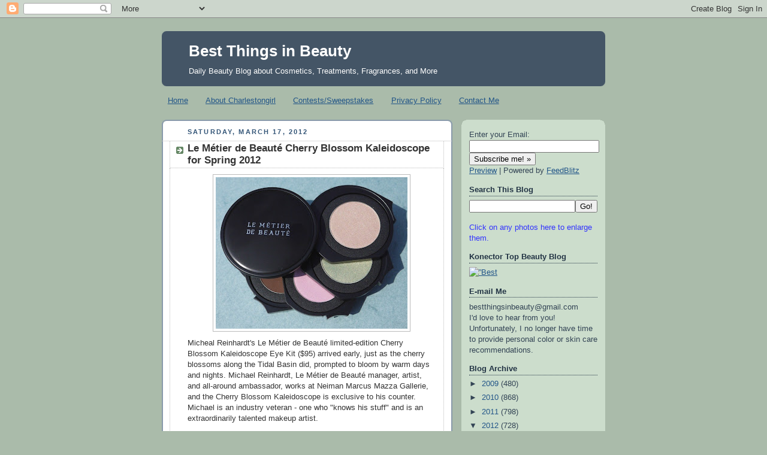

--- FILE ---
content_type: text/html; charset=UTF-8
request_url: https://bestthingsinbeauty.blogspot.com/2012/03/le-metier-de-beaute-cherry-blossom.html?showComment=1332102142915
body_size: 24393
content:
<!DOCTYPE html>
<html dir='ltr' xmlns='http://www.w3.org/1999/xhtml' xmlns:b='http://www.google.com/2005/gml/b' xmlns:data='http://www.google.com/2005/gml/data' xmlns:expr='http://www.google.com/2005/gml/expr'>
<head>
<link href='https://www.blogger.com/static/v1/widgets/55013136-widget_css_bundle.css' rel='stylesheet' type='text/css'/>
<meta content='text/html; charset=UTF-8' http-equiv='Content-Type'/>
<meta content='blogger' name='generator'/>
<link href='https://bestthingsinbeauty.blogspot.com/favicon.ico' rel='icon' type='image/x-icon'/>
<link href='http://bestthingsinbeauty.blogspot.com/2012/03/le-metier-de-beaute-cherry-blossom.html' rel='canonical'/>
<link rel="alternate" type="application/atom+xml" title="Best Things in Beauty - Atom" href="https://bestthingsinbeauty.blogspot.com/feeds/posts/default" />
<link rel="alternate" type="application/rss+xml" title="Best Things in Beauty - RSS" href="https://bestthingsinbeauty.blogspot.com/feeds/posts/default?alt=rss" />
<link rel="service.post" type="application/atom+xml" title="Best Things in Beauty - Atom" href="https://www.blogger.com/feeds/1905173831662671321/posts/default" />

<link rel="alternate" type="application/atom+xml" title="Best Things in Beauty - Atom" href="https://bestthingsinbeauty.blogspot.com/feeds/8623658409894580618/comments/default" />
<!--Can't find substitution for tag [blog.ieCssRetrofitLinks]-->
<link href='https://blogger.googleusercontent.com/img/b/R29vZ2xl/AVvXsEil8h65sNesQQfhYSaxRnWMkUaQ3zp7e_oxlWetKDlDG0f7XAASzb7Rwd4uXmwyl5hGWkYkJIHAnWZguX4NlLPPuzpSrXJkOTtO0PIJ7LOOXCWcM6aXO37xgzxLNXq2sXneoWPKxWQM3q4x/s320/LMdB+Cherry+Blossom+K+1.JPG' rel='image_src'/>
<meta content='http://bestthingsinbeauty.blogspot.com/2012/03/le-metier-de-beaute-cherry-blossom.html' property='og:url'/>
<meta content='Le Métier de Beauté Cherry Blossom Kaleidoscope for Spring 2012' property='og:title'/>
<meta content='Micheal Reinhardt&#39;s Le Métier de Beauté limited-edition Cherry Blossom Kaleidoscope Eye Kit ($95) arrived early, just as the cherry blossoms...' property='og:description'/>
<meta content='https://blogger.googleusercontent.com/img/b/R29vZ2xl/AVvXsEil8h65sNesQQfhYSaxRnWMkUaQ3zp7e_oxlWetKDlDG0f7XAASzb7Rwd4uXmwyl5hGWkYkJIHAnWZguX4NlLPPuzpSrXJkOTtO0PIJ7LOOXCWcM6aXO37xgzxLNXq2sXneoWPKxWQM3q4x/w1200-h630-p-k-no-nu/LMdB+Cherry+Blossom+K+1.JPG' property='og:image'/>
<title>Best Things in Beauty: Le Métier de Beauté Cherry Blossom Kaleidoscope for Spring 2012</title>
<style id='page-skin-1' type='text/css'><!--
/*
-----------------------------------------------
Blogger Template Style
Name:     Rounders
Date:     27 Feb 2004
Updated by: Blogger Team
----------------------------------------------- */
/* Variable definitions
====================
<Variable name="mainBgColor" description="Main Background Color"
type="color" default="#fff">
<Variable name="mainTextColor" description="Text Color" type="color"
default="#333">
<Variable name="postTitleColor" description="Post Title Color" type="color"
default="#333">
<Variable name="dateHeaderColor" description="Date Header Color"
type="color" default="#357">
<Variable name="borderColor" description="Post Border Color" type="color"
default="#bbb">
<Variable name="mainLinkColor" description="Link Color" type="color"
default="#258">
<Variable name="mainVisitedLinkColor" description="Visited Link Color"
type="color" default="#666">
<Variable name="titleBgColor" description="Page Header Background Color"
type="color" default="#456">
<Variable name="titleTextColor" description="Blog Title Color"
type="color" default="#fff">
<Variable name="topSidebarHeaderColor"
description="Top Sidebar Title Color"
type="color" default="#234">
<Variable name="topSidebarBgColor"
description="Top Sidebar Background Color"
type="color" default="#cdc">
<Variable name="topSidebarTextColor" description="Top Sidebar Text Color"
type="color" default="#345">
<Variable name="topSidebarLinkColor" description="Top Sidebar Link Color"
type="color" default="#258">
<Variable name="topSidebarVisitedLinkColor"
description="Top Sidebar Visited Link Color"
type="color" default="#258">
<Variable name="bodyFont" description="Text Font" type="font"
default="normal normal 100% 'Trebuchet MS',Verdana,Arial,Sans-serif">
<Variable name="pageTitleFont" description="Blog Title Font" type="font"
default="normal bold 200% 'Trebuchet MS',Verdana,Arial,Sans-serif">
<Variable name="descriptionFont" description="Blog Description Font" type="font"
default="normal normal 100% 'Trebuchet MS',Verdana,Arial,Sans-serif">
<Variable name="headerFont" description="Sidebar Title Font" type="font"
default="normal bold 100% 'Trebuchet MS',Verdana,Arial,Sans-serif">
<Variable name="postTitleFont" description="Post Title Font" type="font"
default="normal bold 135% 'Trebuchet MS',Verdana,Arial,Sans-serif">
<Variable name="startSide" description="Start side in blog language"
type="automatic" default="left">
<Variable name="endSide" description="End side in blog language"
type="automatic" default="right">
*/
body {
background:#aba;
margin:0;
text-align:center;
line-height: 1.5em;
font:x-small Trebuchet MS, Verdana, Arial, Sans-serif;
color:#333333;
font-size/* */:/**/small;
font-size: /**/small;
}
/* Page Structure
----------------------------------------------- */
/* The images which help create rounded corners depend on the
following widths and measurements. If you want to change
these measurements, the images will also need to change.
*/
#outer-wrapper {
width:740px;
margin:0 auto;
text-align:left;
font: normal normal 100% 'Trebuchet MS',Verdana,Arial,Sans-serif;
}
#main-wrap1 {
width:485px;
float:left;
background:#ffffff url("//www1.blogblog.com/rounders/corners_main_bot.gif") no-repeat left bottom;
margin:15px 0 0;
padding:0 0 10px;
color:#333333;
font-size:97%;
line-height:1.5em;
word-wrap: break-word; /* fix for long text breaking sidebar float in IE */
overflow: hidden;     /* fix for long non-text content breaking IE sidebar float */
}
#main-wrap2 {
float:left;
width:100%;
background:url("//www1.blogblog.com/rounders/corners_main_top.gif") no-repeat left top;
padding:10px 0 0;
}
#main {
background:url("//www.blogblog.com/rounders/rails_main.gif") repeat-y left;
padding:0;
width:485px;
}
#sidebar-wrap {
width:240px;
float:right;
margin:15px 0 0;
font-size:97%;
line-height:1.5em;
word-wrap: break-word; /* fix for long text breaking sidebar float in IE */
overflow: hidden;     /* fix for long non-text content breaking IE sidebar float */
}
.main .widget {
margin-top: 4px;
width: 468px;
padding: 0 13px;
}
.main .Blog {
margin: 0;
padding: 0;
width: 484px;
}
/* Links
----------------------------------------------- */
a:link {
color: #225588;
}
a:visited {
color: #666666;
}
a:hover {
color: #666666;
}
a img {
border-width:0;
}
/* Blog Header
----------------------------------------------- */
#header-wrapper {
background:#445566 url("//www2.blogblog.com/rounders/corners_cap_top.gif") no-repeat left top;
margin-top:22px;
margin-right:0;
margin-bottom:0;
margin-left:0;
padding-top:8px;
padding-right:0;
padding-bottom:0;
padding-left:0;
color:#ffffff;
}
#header {
background:url("//www.blogblog.com/rounders/corners_cap_bot.gif") no-repeat left bottom;
padding:0 15px 8px;
}
#header h1 {
margin:0;
padding:10px 30px 5px;
line-height:1.2em;
font: normal bold 200% 'Trebuchet MS',Verdana,Arial,Sans-serif;
}
#header a,
#header a:visited {
text-decoration:none;
color: #ffffff;
}
#header .description {
margin:0;
padding:5px 30px 10px;
line-height:1.5em;
font: normal normal 100% 'Trebuchet MS',Verdana,Arial,Sans-serif;
}
/* Posts
----------------------------------------------- */
h2.date-header {
margin-top:0;
margin-right:28px;
margin-bottom:0;
margin-left:43px;
font-size:85%;
line-height:2em;
text-transform:uppercase;
letter-spacing:.2em;
color:#335577;
}
.post {
margin:.3em 0 25px;
padding:0 13px;
border:1px dotted #bbbbbb;
border-width:1px 0;
}
.post h3 {
margin:0;
line-height:1.5em;
background:url("//www2.blogblog.com/rounders/icon_arrow.gif") no-repeat 10px .5em;
display:block;
border:1px dotted #bbbbbb;
border-width:0 1px 1px;
padding-top:2px;
padding-right:14px;
padding-bottom:2px;
padding-left:29px;
color: #333333;
font: normal bold 135% 'Trebuchet MS',Verdana,Arial,Sans-serif;
}
.post h3 a, .post h3 a:visited {
text-decoration:none;
color: #333333;
}
a.title-link:hover {
background-color: #bbbbbb;
color: #333333;
}
.post-body {
border:1px dotted #bbbbbb;
border-width:0 1px 1px;
border-bottom-color:#ffffff;
padding-top:10px;
padding-right:14px;
padding-bottom:1px;
padding-left:29px;
}
html>body .post-body {
border-bottom-width:0;
}
.post-body {
margin:0 0 .75em;
}
.post-body blockquote {
line-height:1.3em;
}
.post-footer {
background: #ded;
margin:0;
padding-top:2px;
padding-right:14px;
padding-bottom:2px;
padding-left:29px;
border:1px dotted #bbbbbb;
border-width:1px;
font-size:100%;
line-height:1.5em;
color: #666;
}
/*
The first line of the post footer might only have floated text, so we need to give it a height.
The height comes from the post-footer line-height
*/
.post-footer-line-1 {
min-height:1.5em;
_height:1.5em;
}
.post-footer p {
margin: 0;
}
html>body .post-footer {
border-bottom-color:transparent;
}
.uncustomized-post-template .post-footer {
text-align: right;
}
.uncustomized-post-template .post-author,
.uncustomized-post-template .post-timestamp {
display: block;
float: left;
text-align:left;
margin-right: 4px;
}
.post-footer a {
color: #258;
}
.post-footer a:hover {
color: #666;
}
a.comment-link {
/* IE5.0/Win doesn't apply padding to inline elements,
so we hide these two declarations from it */
background/* */:/**/url("//www.blogblog.com/rounders/icon_comment_left.gif") no-repeat left 45%;
padding-left:14px;
}
html>body a.comment-link {
/* Respecified, for IE5/Mac's benefit */
background:url("//www.blogblog.com/rounders/icon_comment_left.gif") no-repeat left 45%;
padding-left:14px;
}
.post img, table.tr-caption-container {
margin-top:0;
margin-right:0;
margin-bottom:5px;
margin-left:0;
padding:4px;
border:1px solid #bbbbbb;
}
.tr-caption-container img {
border: none;
margin: 0;
padding: 0;
}
blockquote {
margin:.75em 0;
border:1px dotted #bbbbbb;
border-width:1px 0;
padding:5px 15px;
color: #335577;
}
.post blockquote p {
margin:.5em 0;
}
#blog-pager-newer-link {
float: left;
margin-left: 13px;
}
#blog-pager-older-link {
float: right;
margin-right: 13px;
}
#blog-pager {
text-align: center;
}
.feed-links {
clear: both;
line-height: 2.5em;
margin-left: 13px;
}
/* Comments
----------------------------------------------- */
#comments {
margin:-25px 13px 0;
border:1px dotted #bbbbbb;
border-width:0 1px 1px;
padding-top:20px;
padding-right:0;
padding-bottom:15px;
padding-left:0;
}
#comments h4 {
margin:0 0 10px;
padding-top:0;
padding-right:14px;
padding-bottom:2px;
padding-left:29px;
border-bottom:1px dotted #bbbbbb;
font-size:120%;
line-height:1.4em;
color:#333333;
}
#comments-block {
margin-top:0;
margin-right:15px;
margin-bottom:0;
margin-left:9px;
}
.comment-author {
background:url("//www.blogblog.com/rounders/icon_comment_left.gif") no-repeat 2px .3em;
margin:.5em 0;
padding-top:0;
padding-right:0;
padding-bottom:0;
padding-left:20px;
font-weight:bold;
}
.comment-body {
margin:0 0 1.25em;
padding-top:0;
padding-right:0;
padding-bottom:0;
padding-left:20px;
}
.comment-body p {
margin:0 0 .5em;
}
.comment-footer {
margin:0 0 .5em;
padding-top:0;
padding-right:0;
padding-bottom:.75em;
padding-left:20px;
}
.comment-footer a:link {
color: #333;
}
.deleted-comment {
font-style:italic;
color:gray;
}
.comment-form {
padding-left:20px;
padding-right:5px;
}
#comments .comment-form h4 {
padding-left:0px;
}
/* Profile
----------------------------------------------- */
.profile-img {
float: left;
margin-top: 5px;
margin-right: 5px;
margin-bottom: 5px;
margin-left: 0;
border: 4px solid #334455;
}
.profile-datablock {
margin-top:0;
margin-right:15px;
margin-bottom:.5em;
margin-left:0;
padding-top:8px;
}
.profile-link {
background:url("//www.blogblog.com/rounders/icon_profile_left.gif") no-repeat left .1em;
padding-left:15px;
font-weight:bold;
}
.profile-textblock {
clear: both;
margin: 0;
}
.sidebar .clear, .main .widget .clear {
clear: both;
}
#sidebartop-wrap {
background:#ccddcc url("//www.blogblog.com/rounders/corners_prof_bot.gif") no-repeat left bottom;
margin:0px 0px 15px;
padding:0px 0px 10px;
color:#334455;
}
#sidebartop-wrap2 {
background:url("//www2.blogblog.com/rounders/corners_prof_top.gif") no-repeat left top;
padding: 10px 0 0;
margin:0;
border-width:0;
}
#sidebartop h2 {
line-height:1.5em;
color:#223344;
border-bottom: 1px dotted #223344;
margin-bottom: 0.5em;
font: normal bold 100% 'Trebuchet MS',Verdana,Arial,Sans-serif;
}
#sidebartop a {
color: #225588;
}
#sidebartop a:hover {
color: #225588;
}
#sidebartop a:visited {
color: #225588;
}
/* Sidebar Boxes
----------------------------------------------- */
.sidebar .widget {
margin:.5em 13px 1.25em;
padding:0 0px;
}
.widget-content {
margin-top: 0.5em;
}
#sidebarbottom-wrap1 {
background:#ffffff url("//www.blogblog.com/rounders/corners_side_top.gif") no-repeat left top;
margin:0 0 15px;
padding:10px 0 0;
color: #333333;
}
#sidebarbottom-wrap2 {
background:url("//www1.blogblog.com/rounders/corners_side_bot.gif") no-repeat left bottom;
padding:0 0 8px;
}
.sidebar h2 {
margin:0;
padding:0 0 .2em;
line-height:1.5em;
font:normal bold 100% 'Trebuchet MS',Verdana,Arial,Sans-serif;
}
.sidebar ul {
list-style:none;
margin:0 0 1.25em;
padding:0;
}
.sidebar ul li {
background:url("//www2.blogblog.com/rounders/icon_arrow_sm.gif") no-repeat 2px .25em;
margin:0;
padding-top:0;
padding-right:0;
padding-bottom:3px;
padding-left:16px;
margin-bottom:3px;
border-bottom:1px dotted #bbbbbb;
line-height:1.4em;
}
.sidebar p {
margin:0 0 .6em;
}
#sidebar h2 {
color: #333333;
border-bottom: 1px dotted #333333;
}
/* Footer
----------------------------------------------- */
#footer-wrap1 {
clear:both;
margin:0 0 10px;
padding:15px 0 0;
}
#footer-wrap2 {
background:#445566 url("//www2.blogblog.com/rounders/corners_cap_top.gif") no-repeat left top;
color:#ffffff;
}
#footer {
background:url("//www.blogblog.com/rounders/corners_cap_bot.gif") no-repeat left bottom;
padding:8px 15px;
}
#footer hr {display:none;}
#footer p {margin:0;}
#footer a {color:#ffffff;}
#footer .widget-content {
margin:0;
}
/** Page structure tweaks for layout editor wireframe */
body#layout #main-wrap1,
body#layout #sidebar-wrap,
body#layout #header-wrapper {
margin-top: 0;
}
body#layout #header, body#layout #header-wrapper,
body#layout #outer-wrapper {
margin-left:0,
margin-right: 0;
padding: 0;
}
body#layout #outer-wrapper {
width: 730px;
}
body#layout #footer-wrap1 {
padding-top: 0;
}

--></style>
<link href='https://www.blogger.com/dyn-css/authorization.css?targetBlogID=1905173831662671321&amp;zx=9a909b3b-cdf0-4102-a9a0-60173a2f984d' media='none' onload='if(media!=&#39;all&#39;)media=&#39;all&#39;' rel='stylesheet'/><noscript><link href='https://www.blogger.com/dyn-css/authorization.css?targetBlogID=1905173831662671321&amp;zx=9a909b3b-cdf0-4102-a9a0-60173a2f984d' rel='stylesheet'/></noscript>
<meta name='google-adsense-platform-account' content='ca-host-pub-1556223355139109'/>
<meta name='google-adsense-platform-domain' content='blogspot.com'/>

<script async src="https://pagead2.googlesyndication.com/pagead/js/adsbygoogle.js?client=ca-pub-9293665227893806&host=ca-host-pub-1556223355139109" crossorigin="anonymous"></script>

<!-- data-ad-client=ca-pub-9293665227893806 -->

</head>
<body>
<div class='navbar section' id='navbar'><div class='widget Navbar' data-version='1' id='Navbar1'><script type="text/javascript">
    function setAttributeOnload(object, attribute, val) {
      if(window.addEventListener) {
        window.addEventListener('load',
          function(){ object[attribute] = val; }, false);
      } else {
        window.attachEvent('onload', function(){ object[attribute] = val; });
      }
    }
  </script>
<div id="navbar-iframe-container"></div>
<script type="text/javascript" src="https://apis.google.com/js/platform.js"></script>
<script type="text/javascript">
      gapi.load("gapi.iframes:gapi.iframes.style.bubble", function() {
        if (gapi.iframes && gapi.iframes.getContext) {
          gapi.iframes.getContext().openChild({
              url: 'https://www.blogger.com/navbar/1905173831662671321?po\x3d8623658409894580618\x26origin\x3dhttps://bestthingsinbeauty.blogspot.com',
              where: document.getElementById("navbar-iframe-container"),
              id: "navbar-iframe"
          });
        }
      });
    </script><script type="text/javascript">
(function() {
var script = document.createElement('script');
script.type = 'text/javascript';
script.src = '//pagead2.googlesyndication.com/pagead/js/google_top_exp.js';
var head = document.getElementsByTagName('head')[0];
if (head) {
head.appendChild(script);
}})();
</script>
</div></div>
<div id='outer-wrapper'>
<div id='header-wrapper'>
<div class='header section' id='header'><div class='widget Header' data-version='1' id='Header1'>
<div id='header-inner'>
<div class='titlewrapper'>
<h1 class='title'>
<a href='https://bestthingsinbeauty.blogspot.com/'>
Best Things in Beauty
</a>
</h1>
</div>
<div class='descriptionwrapper'>
<p class='description'><span>Daily Beauty Blog about Cosmetics, Treatments, Fragrances, and More</span></p>
</div>
</div>
</div></div>
</div>
<div id='crosscol-wrapper' style='text-align:center'>
<div class='crosscol section' id='crosscol'><div class='widget PageList' data-version='1' id='PageList1'>
<h2>Pages</h2>
<div class='widget-content'>
<ul>
<li>
<a href='https://bestthingsinbeauty.blogspot.com/'>Home</a>
</li>
<li>
<a href='https://bestthingsinbeauty.blogspot.com/p/about-charlestongirl.html'>About Charlestongirl</a>
</li>
<li>
<a href='https://bestthingsinbeauty.blogspot.com/p/contestsweepstakes.html'>Contests/Sweepstakes</a>
</li>
<li>
<a href='https://bestthingsinbeauty.blogspot.com/p/privacy-policy.html'>Privacy Policy</a>
</li>
<li>
<a href='https://bestthingsinbeauty.blogspot.com/p/contact-me.html'>Contact Me</a>
</li>
</ul>
<div class='clear'></div>
</div>
</div></div>
</div>
<div id='main-wrap1'><div id='main-wrap2'>
<div class='main section' id='main'><div class='widget Blog' data-version='1' id='Blog1'>
<div class='blog-posts hfeed'>

          <div class="date-outer">
        
<h2 class='date-header'><span>Saturday, March 17, 2012</span></h2>

          <div class="date-posts">
        
<div class='post-outer'>
<div class='post hentry'>
<a name='8623658409894580618'></a>
<h3 class='post-title entry-title'>
<a href='https://bestthingsinbeauty.blogspot.com/2012/03/le-metier-de-beaute-cherry-blossom.html'>Le Métier de Beauté Cherry Blossom Kaleidoscope for Spring 2012</a>
</h3>
<div class='post-header-line-1'></div>
<div class='post-body entry-content'>
<a href="https://blogger.googleusercontent.com/img/b/R29vZ2xl/AVvXsEil8h65sNesQQfhYSaxRnWMkUaQ3zp7e_oxlWetKDlDG0f7XAASzb7Rwd4uXmwyl5hGWkYkJIHAnWZguX4NlLPPuzpSrXJkOTtO0PIJ7LOOXCWcM6aXO37xgzxLNXq2sXneoWPKxWQM3q4x/s1600/LMdB+Cherry+Blossom+K+1.JPG"><img alt="" border="0" id="BLOGGER_PHOTO_ID_5720925591060990786" src="https://blogger.googleusercontent.com/img/b/R29vZ2xl/AVvXsEil8h65sNesQQfhYSaxRnWMkUaQ3zp7e_oxlWetKDlDG0f7XAASzb7Rwd4uXmwyl5hGWkYkJIHAnWZguX4NlLPPuzpSrXJkOTtO0PIJ7LOOXCWcM6aXO37xgzxLNXq2sXneoWPKxWQM3q4x/s320/LMdB+Cherry+Blossom+K+1.JPG" style="cursor: hand; cursor: pointer; display: block; height: 253px; margin: 0px auto 10px; text-align: center; width: 320px;" /></a>Micheal Reinhardt's Le Métier de Beauté limited-edition Cherry Blossom Kaleidoscope Eye Kit ($95) arrived early, just as the cherry blossoms along the Tidal Basin did, prompted to bloom by warm days and nights. Michael  Reinhardt, Le Métier de Beauté manager, artist, and all-around  ambassador, works at Neiman Marcus Mazza Gallerie, and the Cherry Blossom Kaleidoscope is exclusive to his counter. Michael is an  industry veteran - one who "knows his stuff" and is an extraordinarily  talented makeup artist.<br />
<br />
<a href="https://blogger.googleusercontent.com/img/b/R29vZ2xl/AVvXsEgrDPZfWW-KZL5CHZlncvzhgg6kDujb4nmWwQGt2eEoYrmhec2y-kB0auYwvUvJfqsfPL_u2NZoCMdDdpZY9XgYP4TiZ1r_rWIm2lnL6ozB2qaq2PIIgw8ROF74gW2OjdVZXVFcBTuBhRzy/s1600/LMdB+cherry+blossom+scene.JPG"><img alt="" border="0" id="BLOGGER_PHOTO_ID_5720928653102350690" src="https://blogger.googleusercontent.com/img/b/R29vZ2xl/AVvXsEgrDPZfWW-KZL5CHZlncvzhgg6kDujb4nmWwQGt2eEoYrmhec2y-kB0auYwvUvJfqsfPL_u2NZoCMdDdpZY9XgYP4TiZ1r_rWIm2lnL6ozB2qaq2PIIgw8ROF74gW2OjdVZXVFcBTuBhRzy/s320/LMdB+cherry+blossom+scene.JPG" style="cursor: hand; cursor: pointer; display: block; height: 208px; margin: 0px auto 10px; text-align: center; width: 320px;" /></a>Michael designed this gorgeous Kaleidoscope, with its luscious shades. Michael always strives to ensure that DC-area women  can wear his creations. We're a conservative bunch.<br />
<br />
Here's my  simplistic description of the shades. The top-level shade is a  lightly shimmering peach. The lightly shimmering mint green is a green you're going to love (and perfect for a St. Patrick's Day appearance). You can apply it sheerly for a hint of green. Michael's pink is also sheer - one we can wear without looking like albino bunnies.  I played with it under my brow, and it looked fabulous. The brown is a deletable milk chocolate brown with a  twist of lemon.<br />
<br />
I was able to get some swatch photos this afternoon. I swatched the colors with a sponge-tipped applicator, and I snapped several batches of photos  - with the shades applied heavily, moderately, and lightly, the last closest to the way we'll apply them on our eyelids. My photos were taken in full sun.<br />
<br />
<a href="https://blogger.googleusercontent.com/img/b/R29vZ2xl/AVvXsEgJ6pl_5GOJ66D68SW8dsL17GTTDbkZKBNcEcqCKudX0EJ7iLAmzOD8Yy-w9wVw-TY0q0QQXJfxdAcoEg00BVznebv_u5msQHCOfJ3evSzsNhvv6YcosJRXwbq1xwRaKXVMcm8EGd9sTvQt/s1600/LMdB+Cherry+Blossom+H+3B.JPG"><img alt="" border="0" id="BLOGGER_PHOTO_ID_5720927515861618866" src="https://blogger.googleusercontent.com/img/b/R29vZ2xl/AVvXsEgJ6pl_5GOJ66D68SW8dsL17GTTDbkZKBNcEcqCKudX0EJ7iLAmzOD8Yy-w9wVw-TY0q0QQXJfxdAcoEg00BVznebv_u5msQHCOfJ3evSzsNhvv6YcosJRXwbq1xwRaKXVMcm8EGd9sTvQt/s320/LMdB+Cherry+Blossom+H+3B.JPG" style="cursor: hand; cursor: pointer; display: block; height: 320px; margin: 0px auto 10px; text-align: center; width: 167px;" /></a>Let's start with a <span style="font-weight: bold;">heavy</span> application photo, shown immediately above. The colors evoke all of the shades you'll see at the Tidal Basin this week - signs of spring, with pink blossoms, green springing to life, the peach that shows in the water, enlivened by the reflection of the blossoms, and the brown of the stone seawall.<br />
<br />
<a href="https://blogger.googleusercontent.com/img/b/R29vZ2xl/AVvXsEi8gT9TFQy7nGDdvHgpkyGVjTMfANXbn8X-x8ASd2btHMnGyEI4-_5ex02eRwwJejS2_CyLFBrjSsnPVc9KvBaILi8iW7dHCEnCnS3KHfRUox7oVed-GFzLNK_5oXmtXuBNT3wTVS8wBB6-/s1600/LMdB+Cherry+Blossom+Med+1.JPG"><img alt="" border="0" id="BLOGGER_PHOTO_ID_5720929719330205794" src="https://blogger.googleusercontent.com/img/b/R29vZ2xl/AVvXsEi8gT9TFQy7nGDdvHgpkyGVjTMfANXbn8X-x8ASd2btHMnGyEI4-_5ex02eRwwJejS2_CyLFBrjSsnPVc9KvBaILi8iW7dHCEnCnS3KHfRUox7oVed-GFzLNK_5oXmtXuBNT3wTVS8wBB6-/s320/LMdB+Cherry+Blossom+Med+1.JPG" style="cursor: hand; cursor: pointer; display: block; height: 320px; margin: 0px auto 10px; text-align: center; width: 170px;" /></a>The photo directly above is a <span style="font-weight: bold;">moderate</span> application - still heavy enough to show the colors clearly in a swatch photo. The photo directly below is a <span style="font-weight: bold;">light</span> application. For the light application photo, I did have to apply the pink shade fairly heavily, otherwise it would have blended right into my skin.<br />
<br />
<a href="https://blogger.googleusercontent.com/img/b/R29vZ2xl/AVvXsEjSd1psGZ4P8SmjA3vrvMColSKZxp8UqjYkDeDW_8fHxXyO_26R83BbznnrwJdfYR7CBpda4adXp44ZtijsoSXy2lfD_xKg9ijKh9JAUkr5f5TD3GBXZiOohXOAk0E6QA5Td8IVjPUlzDXD/s1600/LMdB+Cherry+Blossom+L+1.JPG"><img alt="" border="0" id="BLOGGER_PHOTO_ID_5720930896099890066" src="https://blogger.googleusercontent.com/img/b/R29vZ2xl/AVvXsEjSd1psGZ4P8SmjA3vrvMColSKZxp8UqjYkDeDW_8fHxXyO_26R83BbznnrwJdfYR7CBpda4adXp44ZtijsoSXy2lfD_xKg9ijKh9JAUkr5f5TD3GBXZiOohXOAk0E6QA5Td8IVjPUlzDXD/s320/LMdB+Cherry+Blossom+L+1.JPG" style="cursor: hand; cursor: pointer; display: block; height: 320px; margin: 0px auto 10px; text-align: center; width: 175px;" /></a>The light dances off the peach and green shades. They were the first shades I applied on my eyelids. I love their gleam on my skin. They brighten my face and make me look alive and ready for spring. I could wear the peach shade every day - all by itself. I'd like to have a vat of it. I haven't had enough time to play with the pink and brown shades as fully as I'd like. I wanted to show you the swatches quickly so that you would be able to call Michael to order your own Cherry Blossom Kaleidoscope - and play with the pretty colors.<br />
<br />
You can reach Michael Reinhardt at (202) 966-9700, extension 2258. Make sure to  ask for him because anyone in beauty might answer that extension.  He's the best one to help you. Tell him I sent you (not that it matters -  he treats everyone well).<br />
<br />
The Cherry Blossom Collection will also have a brown liquid eyeliner and lip gloss, but they haven't arrived yet.  Michael told me today that it might be another two weeks before they arrive. I'll be back soon with more swatch photos - layered and in combinations that grab me.<br />
<br />
Update 3/28: I got a question about Michael's background, and I decided everyone might enjoy reading about the many companies he has represented over the years. They include Elizabeth Arden Spas, Guerlain, YSL, Chanel, Shu Uermura, fashion and design houses, and now Le Métier de Beauté. Now you see why I call him a veteran of the industry.<br />
<br />
<span style="font-size: 78%;">Photos by Best Things in Beauty, with the exception of the Tidal Basin photo, courtesy of easternshorevablog.com</span>
<div style='clear: both;'></div>
</div>
<div class='post-footer'>
<div class='post-footer-line post-footer-line-1'><span class='post-author vcard'>
Posted by
<span class='fn'>Charlestongirl</span>
</span>
<span class='post-timestamp'>
at
<a class='timestamp-link' href='https://bestthingsinbeauty.blogspot.com/2012/03/le-metier-de-beaute-cherry-blossom.html' rel='bookmark' title='permanent link'><abbr class='published' title='2012-03-17T14:32:00-04:00'>2:32&#8239;PM</abbr></a>
</span>
<span class='post-comment-link'>
</span>
<span class='post-icons'>
<span class='item-action'>
<a href='https://www.blogger.com/email-post/1905173831662671321/8623658409894580618' title='Email Post'>
<img alt="" class="icon-action" height="13" src="//www.blogger.com/img/icon18_email.gif" width="18">
</a>
</span>
<span class='item-control blog-admin pid-371617301'>
<a href='https://www.blogger.com/post-edit.g?blogID=1905173831662671321&postID=8623658409894580618&from=pencil' title='Edit Post'>
<img alt='' class='icon-action' height='18' src='https://resources.blogblog.com/img/icon18_edit_allbkg.gif' width='18'/>
</a>
</span>
</span>
</div>
<div class='post-footer-line post-footer-line-2'><span class='post-labels'>
Labels:
<a href='https://bestthingsinbeauty.blogspot.com/search/label/Charlestongirl' rel='tag'>Charlestongirl</a>,
<a href='https://bestthingsinbeauty.blogspot.com/search/label/Eye%20Shadow' rel='tag'>Eye Shadow</a>,
<a href='https://bestthingsinbeauty.blogspot.com/search/label/Kaleidoscope' rel='tag'>Kaleidoscope</a>,
<a href='https://bestthingsinbeauty.blogspot.com/search/label/Le%20M%C3%A9tier%20de%20Beaut%C3%A9' rel='tag'>Le Métier de Beauté</a>,
<a href='https://bestthingsinbeauty.blogspot.com/search/label/Spring%202012' rel='tag'>Spring 2012</a>
</span>
</div>
<div class='post-footer-line post-footer-line-3'><span class='reaction-buttons'>
</span>
</div>
</div>
</div>
<div class='comments' id='comments'>
<a name='comments'></a>
<h4>21 comments:</h4>
<div id='Blog1_comments-block-wrapper'>
<dl class='avatar-comment-indent' id='comments-block'>
<dt class='comment-author ' id='c6278337159817363735'>
<a name='c6278337159817363735'></a>
<div class="avatar-image-container vcard"><span dir="ltr"><a href="https://www.blogger.com/profile/00845328250746261415" target="" rel="nofollow" onclick="" class="avatar-hovercard" id="av-6278337159817363735-00845328250746261415"><img src="https://resources.blogblog.com/img/blank.gif" width="35" height="35" class="delayLoad" style="display: none;" longdesc="//blogger.googleusercontent.com/img/b/R29vZ2xl/AVvXsEg8VHCjnkwxTUEaX0K_pi2qBq6oxXZv59qcc64Ny4jUgXYEt_Gmce2vsRv8Yh8vKblSaOdRx79DeO6m29CEheOBHPxxTHyi-dcZsxXOMmQKpKw7LViIRtmyTinmz4FV1oQ/s45-c/581963_434347729983414_2079908209_n.jpg" alt="" title="Adriana">

<noscript><img src="//blogger.googleusercontent.com/img/b/R29vZ2xl/AVvXsEg8VHCjnkwxTUEaX0K_pi2qBq6oxXZv59qcc64Ny4jUgXYEt_Gmce2vsRv8Yh8vKblSaOdRx79DeO6m29CEheOBHPxxTHyi-dcZsxXOMmQKpKw7LViIRtmyTinmz4FV1oQ/s45-c/581963_434347729983414_2079908209_n.jpg" width="35" height="35" class="photo" alt=""></noscript></a></span></div>
<a href='https://www.blogger.com/profile/00845328250746261415' rel='nofollow'>Adriana</a>
said...
</dt>
<dd class='comment-body' id='Blog1_cmt-6278337159817363735'>
<p>
I can&#39;t wait to get mine, your swatches look so beautiful!
</p>
</dd>
<dd class='comment-footer'>
<span class='comment-timestamp'>
<a href='https://bestthingsinbeauty.blogspot.com/2012/03/le-metier-de-beaute-cherry-blossom.html?showComment=1332010971770#c6278337159817363735' title='comment permalink'>
March 17, 2012 at 3:02&#8239;PM
</a>
<span class='item-control blog-admin pid-2019294660'>
<a class='comment-delete' href='https://www.blogger.com/comment/delete/1905173831662671321/6278337159817363735' title='Delete Comment'>
<img src='https://resources.blogblog.com/img/icon_delete13.gif'/>
</a>
</span>
</span>
</dd>
<dt class='comment-author ' id='c6463821982736240811'>
<a name='c6463821982736240811'></a>
<div class="avatar-image-container avatar-stock"><span dir="ltr"><img src="//resources.blogblog.com/img/blank.gif" width="35" height="35" alt="" title="Nemo">

</span></div>
Nemo
said...
</dt>
<dd class='comment-body' id='Blog1_cmt-6463821982736240811'>
<p>
Hubba Hubba. How are you going to wear it? Base shade? Love it and thrilled that I am getting it and the liner and gloss, too. Even my husband is delighted!
</p>
</dd>
<dd class='comment-footer'>
<span class='comment-timestamp'>
<a href='https://bestthingsinbeauty.blogspot.com/2012/03/le-metier-de-beaute-cherry-blossom.html?showComment=1332011299841#c6463821982736240811' title='comment permalink'>
March 17, 2012 at 3:08&#8239;PM
</a>
<span class='item-control blog-admin pid-324639139'>
<a class='comment-delete' href='https://www.blogger.com/comment/delete/1905173831662671321/6463821982736240811' title='Delete Comment'>
<img src='https://resources.blogblog.com/img/icon_delete13.gif'/>
</a>
</span>
</span>
</dd>
<dt class='comment-author blog-author' id='c2090602166996856788'>
<a name='c2090602166996856788'></a>
<div class="avatar-image-container avatar-stock"><span dir="ltr"><a href="https://www.blogger.com/profile/08269794937743797142" target="" rel="nofollow" onclick="" class="avatar-hovercard" id="av-2090602166996856788-08269794937743797142"><img src="//www.blogger.com/img/blogger_logo_round_35.png" width="35" height="35" alt="" title="Charlestongirl">

</a></span></div>
<a href='https://www.blogger.com/profile/08269794937743797142' rel='nofollow'>Charlestongirl</a>
said...
</dt>
<dd class='comment-body' id='Blog1_cmt-2090602166996856788'>
<p>
Hi Adriana,<br /><br />I think you&#39;ll love it. I sure do!
</p>
</dd>
<dd class='comment-footer'>
<span class='comment-timestamp'>
<a href='https://bestthingsinbeauty.blogspot.com/2012/03/le-metier-de-beaute-cherry-blossom.html?showComment=1332015705226#c2090602166996856788' title='comment permalink'>
March 17, 2012 at 4:21&#8239;PM
</a>
<span class='item-control blog-admin pid-371617301'>
<a class='comment-delete' href='https://www.blogger.com/comment/delete/1905173831662671321/2090602166996856788' title='Delete Comment'>
<img src='https://resources.blogblog.com/img/icon_delete13.gif'/>
</a>
</span>
</span>
</dd>
<dt class='comment-author blog-author' id='c1883594420781503931'>
<a name='c1883594420781503931'></a>
<div class="avatar-image-container avatar-stock"><span dir="ltr"><a href="https://www.blogger.com/profile/08269794937743797142" target="" rel="nofollow" onclick="" class="avatar-hovercard" id="av-1883594420781503931-08269794937743797142"><img src="//www.blogger.com/img/blogger_logo_round_35.png" width="35" height="35" alt="" title="Charlestongirl">

</a></span></div>
<a href='https://www.blogger.com/profile/08269794937743797142' rel='nofollow'>Charlestongirl</a>
said...
</dt>
<dd class='comment-body' id='Blog1_cmt-1883594420781503931'>
<p>
Hi Nemo,<br /><br />I haven&#39;t had it long enough to play to the full extent. So glad you are getting it - one of the best kits around!
</p>
</dd>
<dd class='comment-footer'>
<span class='comment-timestamp'>
<a href='https://bestthingsinbeauty.blogspot.com/2012/03/le-metier-de-beaute-cherry-blossom.html?showComment=1332015743257#c1883594420781503931' title='comment permalink'>
March 17, 2012 at 4:22&#8239;PM
</a>
<span class='item-control blog-admin pid-371617301'>
<a class='comment-delete' href='https://www.blogger.com/comment/delete/1905173831662671321/1883594420781503931' title='Delete Comment'>
<img src='https://resources.blogblog.com/img/icon_delete13.gif'/>
</a>
</span>
</span>
</dd>
<dt class='comment-author ' id='c2595618102149426431'>
<a name='c2595618102149426431'></a>
<div class="avatar-image-container avatar-stock"><span dir="ltr"><img src="//resources.blogblog.com/img/blank.gif" width="35" height="35" alt="" title="Anonymous">

</span></div>
Anonymous
said...
</dt>
<dd class='comment-body' id='Blog1_cmt-2595618102149426431'>
<p>
Thanks so much for the beautiful swatches!  LOVE!!!  I just called to order it (Michael wasn&#39;t there but Sherry helped me) immediately!  Can&#39;t wait for it.  Thanks for sharing!!!  xx
</p>
</dd>
<dd class='comment-footer'>
<span class='comment-timestamp'>
<a href='https://bestthingsinbeauty.blogspot.com/2012/03/le-metier-de-beaute-cherry-blossom.html?showComment=1332017416337#c2595618102149426431' title='comment permalink'>
March 17, 2012 at 4:50&#8239;PM
</a>
<span class='item-control blog-admin pid-324639139'>
<a class='comment-delete' href='https://www.blogger.com/comment/delete/1905173831662671321/2595618102149426431' title='Delete Comment'>
<img src='https://resources.blogblog.com/img/icon_delete13.gif'/>
</a>
</span>
</span>
</dd>
<dt class='comment-author blog-author' id='c6566658424860333573'>
<a name='c6566658424860333573'></a>
<div class="avatar-image-container avatar-stock"><span dir="ltr"><a href="https://www.blogger.com/profile/08269794937743797142" target="" rel="nofollow" onclick="" class="avatar-hovercard" id="av-6566658424860333573-08269794937743797142"><img src="//www.blogger.com/img/blogger_logo_round_35.png" width="35" height="35" alt="" title="Charlestongirl">

</a></span></div>
<a href='https://www.blogger.com/profile/08269794937743797142' rel='nofollow'>Charlestongirl</a>
said...
</dt>
<dd class='comment-body' id='Blog1_cmt-6566658424860333573'>
<p>
Excellent, Mlle.epatant! Sherry is a sweetheart. I love her.<br /><br />As for the Kaleidoscope? It made my heart race.
</p>
</dd>
<dd class='comment-footer'>
<span class='comment-timestamp'>
<a href='https://bestthingsinbeauty.blogspot.com/2012/03/le-metier-de-beaute-cherry-blossom.html?showComment=1332018728400#c6566658424860333573' title='comment permalink'>
March 17, 2012 at 5:12&#8239;PM
</a>
<span class='item-control blog-admin pid-371617301'>
<a class='comment-delete' href='https://www.blogger.com/comment/delete/1905173831662671321/6566658424860333573' title='Delete Comment'>
<img src='https://resources.blogblog.com/img/icon_delete13.gif'/>
</a>
</span>
</span>
</dd>
<dt class='comment-author ' id='c9199822535634572458'>
<a name='c9199822535634572458'></a>
<div class="avatar-image-container vcard"><span dir="ltr"><a href="https://www.blogger.com/profile/03929729918632539482" target="" rel="nofollow" onclick="" class="avatar-hovercard" id="av-9199822535634572458-03929729918632539482"><img src="https://resources.blogblog.com/img/blank.gif" width="35" height="35" class="delayLoad" style="display: none;" longdesc="//blogger.googleusercontent.com/img/b/R29vZ2xl/AVvXsEjuC_uceaDs-KuArOrjqq_NnMXSlcqpGtsAOcfKQxcYB0bnZk7YUewpSQk2IWmdEvIglXf4HSmJWixndDUVUZOMxEzht_fBxGLSPZa7q0vI0WQ8MpmCI1c2D5ukfH8BYdA/s45-c/Sept10-1.jpg" alt="" title="Laci">

<noscript><img src="//blogger.googleusercontent.com/img/b/R29vZ2xl/AVvXsEjuC_uceaDs-KuArOrjqq_NnMXSlcqpGtsAOcfKQxcYB0bnZk7YUewpSQk2IWmdEvIglXf4HSmJWixndDUVUZOMxEzht_fBxGLSPZa7q0vI0WQ8MpmCI1c2D5ukfH8BYdA/s45-c/Sept10-1.jpg" width="35" height="35" class="photo" alt=""></noscript></a></span></div>
<a href='https://www.blogger.com/profile/03929729918632539482' rel='nofollow'>Laci</a>
said...
</dt>
<dd class='comment-body' id='Blog1_cmt-9199822535634572458'>
<p>
I was trying so hard to resist. *sigh*<br /><br />I just got off the phone with Sherry. :D
</p>
</dd>
<dd class='comment-footer'>
<span class='comment-timestamp'>
<a href='https://bestthingsinbeauty.blogspot.com/2012/03/le-metier-de-beaute-cherry-blossom.html?showComment=1332023070421#c9199822535634572458' title='comment permalink'>
March 17, 2012 at 6:24&#8239;PM
</a>
<span class='item-control blog-admin pid-1173653341'>
<a class='comment-delete' href='https://www.blogger.com/comment/delete/1905173831662671321/9199822535634572458' title='Delete Comment'>
<img src='https://resources.blogblog.com/img/icon_delete13.gif'/>
</a>
</span>
</span>
</dd>
<dt class='comment-author ' id='c6017655973502747375'>
<a name='c6017655973502747375'></a>
<div class="avatar-image-container vcard"><span dir="ltr"><a href="https://www.blogger.com/profile/03929729918632539482" target="" rel="nofollow" onclick="" class="avatar-hovercard" id="av-6017655973502747375-03929729918632539482"><img src="https://resources.blogblog.com/img/blank.gif" width="35" height="35" class="delayLoad" style="display: none;" longdesc="//blogger.googleusercontent.com/img/b/R29vZ2xl/AVvXsEjuC_uceaDs-KuArOrjqq_NnMXSlcqpGtsAOcfKQxcYB0bnZk7YUewpSQk2IWmdEvIglXf4HSmJWixndDUVUZOMxEzht_fBxGLSPZa7q0vI0WQ8MpmCI1c2D5ukfH8BYdA/s45-c/Sept10-1.jpg" alt="" title="Laci">

<noscript><img src="//blogger.googleusercontent.com/img/b/R29vZ2xl/AVvXsEjuC_uceaDs-KuArOrjqq_NnMXSlcqpGtsAOcfKQxcYB0bnZk7YUewpSQk2IWmdEvIglXf4HSmJWixndDUVUZOMxEzht_fBxGLSPZa7q0vI0WQ8MpmCI1c2D5ukfH8BYdA/s45-c/Sept10-1.jpg" width="35" height="35" class="photo" alt=""></noscript></a></span></div>
<a href='https://www.blogger.com/profile/03929729918632539482' rel='nofollow'>Laci</a>
said...
</dt>
<dd class='comment-body' id='Blog1_cmt-6017655973502747375'>
<p>
I wasn&#39;t tooo bad though. I didn&#39;t get Northern Lights. I prefer this one. ;)
</p>
</dd>
<dd class='comment-footer'>
<span class='comment-timestamp'>
<a href='https://bestthingsinbeauty.blogspot.com/2012/03/le-metier-de-beaute-cherry-blossom.html?showComment=1332023114677#c6017655973502747375' title='comment permalink'>
March 17, 2012 at 6:25&#8239;PM
</a>
<span class='item-control blog-admin pid-1173653341'>
<a class='comment-delete' href='https://www.blogger.com/comment/delete/1905173831662671321/6017655973502747375' title='Delete Comment'>
<img src='https://resources.blogblog.com/img/icon_delete13.gif'/>
</a>
</span>
</span>
</dd>
<dt class='comment-author ' id='c2573777001479283457'>
<a name='c2573777001479283457'></a>
<div class="avatar-image-container avatar-stock"><span dir="ltr"><img src="//resources.blogblog.com/img/blank.gif" width="35" height="35" alt="" title="Nemo">

</span></div>
Nemo
said...
</dt>
<dd class='comment-body' id='Blog1_cmt-2573777001479283457'>
<p>
I think this is not only gorgeous, but so utterly romantic! I enjoyed your description of the colors as they reflect the areas they are named for.
</p>
</dd>
<dd class='comment-footer'>
<span class='comment-timestamp'>
<a href='https://bestthingsinbeauty.blogspot.com/2012/03/le-metier-de-beaute-cherry-blossom.html?showComment=1332025313051#c2573777001479283457' title='comment permalink'>
March 17, 2012 at 7:01&#8239;PM
</a>
<span class='item-control blog-admin pid-324639139'>
<a class='comment-delete' href='https://www.blogger.com/comment/delete/1905173831662671321/2573777001479283457' title='Delete Comment'>
<img src='https://resources.blogblog.com/img/icon_delete13.gif'/>
</a>
</span>
</span>
</dd>
<dt class='comment-author blog-author' id='c2627739749783134799'>
<a name='c2627739749783134799'></a>
<div class="avatar-image-container avatar-stock"><span dir="ltr"><a href="https://www.blogger.com/profile/08269794937743797142" target="" rel="nofollow" onclick="" class="avatar-hovercard" id="av-2627739749783134799-08269794937743797142"><img src="//www.blogger.com/img/blogger_logo_round_35.png" width="35" height="35" alt="" title="Charlestongirl">

</a></span></div>
<a href='https://www.blogger.com/profile/08269794937743797142' rel='nofollow'>Charlestongirl</a>
said...
</dt>
<dd class='comment-body' id='Blog1_cmt-2627739749783134799'>
<p>
Laci, you made a good decision. I think you&#39;ll be very pleased when you try it.
</p>
</dd>
<dd class='comment-footer'>
<span class='comment-timestamp'>
<a href='https://bestthingsinbeauty.blogspot.com/2012/03/le-metier-de-beaute-cherry-blossom.html?showComment=1332025927825#c2627739749783134799' title='comment permalink'>
March 17, 2012 at 7:12&#8239;PM
</a>
<span class='item-control blog-admin pid-371617301'>
<a class='comment-delete' href='https://www.blogger.com/comment/delete/1905173831662671321/2627739749783134799' title='Delete Comment'>
<img src='https://resources.blogblog.com/img/icon_delete13.gif'/>
</a>
</span>
</span>
</dd>
<dt class='comment-author blog-author' id='c3644350032289380913'>
<a name='c3644350032289380913'></a>
<div class="avatar-image-container avatar-stock"><span dir="ltr"><a href="https://www.blogger.com/profile/08269794937743797142" target="" rel="nofollow" onclick="" class="avatar-hovercard" id="av-3644350032289380913-08269794937743797142"><img src="//www.blogger.com/img/blogger_logo_round_35.png" width="35" height="35" alt="" title="Charlestongirl">

</a></span></div>
<a href='https://www.blogger.com/profile/08269794937743797142' rel='nofollow'>Charlestongirl</a>
said...
</dt>
<dd class='comment-body' id='Blog1_cmt-3644350032289380913'>
<p>
Thanks, Nemo!
</p>
</dd>
<dd class='comment-footer'>
<span class='comment-timestamp'>
<a href='https://bestthingsinbeauty.blogspot.com/2012/03/le-metier-de-beaute-cherry-blossom.html?showComment=1332025940364#c3644350032289380913' title='comment permalink'>
March 17, 2012 at 7:12&#8239;PM
</a>
<span class='item-control blog-admin pid-371617301'>
<a class='comment-delete' href='https://www.blogger.com/comment/delete/1905173831662671321/3644350032289380913' title='Delete Comment'>
<img src='https://resources.blogblog.com/img/icon_delete13.gif'/>
</a>
</span>
</span>
</dd>
<dt class='comment-author ' id='c558445584985943373'>
<a name='c558445584985943373'></a>
<div class="avatar-image-container vcard"><span dir="ltr"><a href="https://www.blogger.com/profile/05508177279905340229" target="" rel="nofollow" onclick="" class="avatar-hovercard" id="av-558445584985943373-05508177279905340229"><img src="https://resources.blogblog.com/img/blank.gif" width="35" height="35" class="delayLoad" style="display: none;" longdesc="//blogger.googleusercontent.com/img/b/R29vZ2xl/AVvXsEj0zgtROdZ5aZkwGN2zf5gECCFqGAmM6vWCiRKT1eabjL23qSXolDM022oRIhP-xXzwztZY3vsqCm3lkmC2VPKMqn1U7uG2lLJGGkOP08pltPGwrDQwySNYj0vJrKgINA/s45-c/twitter1.jpg" alt="" title="Leigh">

<noscript><img src="//blogger.googleusercontent.com/img/b/R29vZ2xl/AVvXsEj0zgtROdZ5aZkwGN2zf5gECCFqGAmM6vWCiRKT1eabjL23qSXolDM022oRIhP-xXzwztZY3vsqCm3lkmC2VPKMqn1U7uG2lLJGGkOP08pltPGwrDQwySNYj0vJrKgINA/s45-c/twitter1.jpg" width="35" height="35" class="photo" alt=""></noscript></a></span></div>
<a href='https://www.blogger.com/profile/05508177279905340229' rel='nofollow'>Leigh</a>
said...
</dt>
<dd class='comment-body' id='Blog1_cmt-558445584985943373'>
<p>
I&#39;ve already told you how beautiful this kaleidoscope is in person. The top three shades are so soft and shimmery. I hope to do a EOTD tomorrow. Michael told me that actually not one, but two, new lip glosses are coming; in our notes, he took care to underline the number. He says one is pink and the other is peach. Sounds delightful!
</p>
</dd>
<dd class='comment-footer'>
<span class='comment-timestamp'>
<a href='https://bestthingsinbeauty.blogspot.com/2012/03/le-metier-de-beaute-cherry-blossom.html?showComment=1332040105027#c558445584985943373' title='comment permalink'>
March 17, 2012 at 11:08&#8239;PM
</a>
<span class='item-control blog-admin pid-466070133'>
<a class='comment-delete' href='https://www.blogger.com/comment/delete/1905173831662671321/558445584985943373' title='Delete Comment'>
<img src='https://resources.blogblog.com/img/icon_delete13.gif'/>
</a>
</span>
</span>
</dd>
<dt class='comment-author ' id='c5104403819967085355'>
<a name='c5104403819967085355'></a>
<div class="avatar-image-container vcard"><span dir="ltr"><a href="https://www.blogger.com/profile/03929729918632539482" target="" rel="nofollow" onclick="" class="avatar-hovercard" id="av-5104403819967085355-03929729918632539482"><img src="https://resources.blogblog.com/img/blank.gif" width="35" height="35" class="delayLoad" style="display: none;" longdesc="//blogger.googleusercontent.com/img/b/R29vZ2xl/AVvXsEjuC_uceaDs-KuArOrjqq_NnMXSlcqpGtsAOcfKQxcYB0bnZk7YUewpSQk2IWmdEvIglXf4HSmJWixndDUVUZOMxEzht_fBxGLSPZa7q0vI0WQ8MpmCI1c2D5ukfH8BYdA/s45-c/Sept10-1.jpg" alt="" title="Laci">

<noscript><img src="//blogger.googleusercontent.com/img/b/R29vZ2xl/AVvXsEjuC_uceaDs-KuArOrjqq_NnMXSlcqpGtsAOcfKQxcYB0bnZk7YUewpSQk2IWmdEvIglXf4HSmJWixndDUVUZOMxEzht_fBxGLSPZa7q0vI0WQ8MpmCI1c2D5ukfH8BYdA/s45-c/Sept10-1.jpg" width="35" height="35" class="photo" alt=""></noscript></a></span></div>
<a href='https://www.blogger.com/profile/03929729918632539482' rel='nofollow'>Laci</a>
said...
</dt>
<dd class='comment-body' id='Blog1_cmt-5104403819967085355'>
<p>
I can&#39;t wait to get it. This kit is definitely more my color palette than Northern Lights. NL is super pretty, but I&#39;m not a big blue fan.
</p>
</dd>
<dd class='comment-footer'>
<span class='comment-timestamp'>
<a href='https://bestthingsinbeauty.blogspot.com/2012/03/le-metier-de-beaute-cherry-blossom.html?showComment=1332097137345#c5104403819967085355' title='comment permalink'>
March 18, 2012 at 2:58&#8239;PM
</a>
<span class='item-control blog-admin pid-1173653341'>
<a class='comment-delete' href='https://www.blogger.com/comment/delete/1905173831662671321/5104403819967085355' title='Delete Comment'>
<img src='https://resources.blogblog.com/img/icon_delete13.gif'/>
</a>
</span>
</span>
</dd>
<dt class='comment-author ' id='c6273821330394314331'>
<a name='c6273821330394314331'></a>
<div class="avatar-image-container avatar-stock"><span dir="ltr"><a href="https://www.blogger.com/profile/02697215444278539066" target="" rel="nofollow" onclick="" class="avatar-hovercard" id="av-6273821330394314331-02697215444278539066"><img src="//www.blogger.com/img/blogger_logo_round_35.png" width="35" height="35" alt="" title="Unknown">

</a></span></div>
<a href='https://www.blogger.com/profile/02697215444278539066' rel='nofollow'>Unknown</a>
said...
</dt>
<dd class='comment-body' id='Blog1_cmt-6273821330394314331'>
<p>
Very pretty!
</p>
</dd>
<dd class='comment-footer'>
<span class='comment-timestamp'>
<a href='https://bestthingsinbeauty.blogspot.com/2012/03/le-metier-de-beaute-cherry-blossom.html?showComment=1332102142915#c6273821330394314331' title='comment permalink'>
March 18, 2012 at 4:22&#8239;PM
</a>
<span class='item-control blog-admin pid-925398584'>
<a class='comment-delete' href='https://www.blogger.com/comment/delete/1905173831662671321/6273821330394314331' title='Delete Comment'>
<img src='https://resources.blogblog.com/img/icon_delete13.gif'/>
</a>
</span>
</span>
</dd>
<dt class='comment-author ' id='c1544471514701482396'>
<a name='c1544471514701482396'></a>
<div class="avatar-image-container avatar-stock"><span dir="ltr"><img src="//resources.blogblog.com/img/blank.gif" width="35" height="35" alt="" title="Anonymous">

</span></div>
Anonymous
said...
</dt>
<dd class='comment-body' id='Blog1_cmt-1544471514701482396'>
<p>
If you have a chance, could you please post some additional pics of some of the colors blended together? If not, no worries, I understand. Curious to see since I&#39;m debating whether to order this one if it&#39;s not already gone by now! Haha
</p>
</dd>
<dd class='comment-footer'>
<span class='comment-timestamp'>
<a href='https://bestthingsinbeauty.blogspot.com/2012/03/le-metier-de-beaute-cherry-blossom.html?showComment=1332116535347#c1544471514701482396' title='comment permalink'>
March 18, 2012 at 8:22&#8239;PM
</a>
<span class='item-control blog-admin pid-324639139'>
<a class='comment-delete' href='https://www.blogger.com/comment/delete/1905173831662671321/1544471514701482396' title='Delete Comment'>
<img src='https://resources.blogblog.com/img/icon_delete13.gif'/>
</a>
</span>
</span>
</dd>
<dt class='comment-author blog-author' id='c1477971627706671110'>
<a name='c1477971627706671110'></a>
<div class="avatar-image-container avatar-stock"><span dir="ltr"><a href="https://www.blogger.com/profile/08269794937743797142" target="" rel="nofollow" onclick="" class="avatar-hovercard" id="av-1477971627706671110-08269794937743797142"><img src="//www.blogger.com/img/blogger_logo_round_35.png" width="35" height="35" alt="" title="Charlestongirl">

</a></span></div>
<a href='https://www.blogger.com/profile/08269794937743797142' rel='nofollow'>Charlestongirl</a>
said...
</dt>
<dd class='comment-body' id='Blog1_cmt-1477971627706671110'>
<p>
Modesty, want to do personal shopping again? You have something I want and vice versa?
</p>
</dd>
<dd class='comment-footer'>
<span class='comment-timestamp'>
<a href='https://bestthingsinbeauty.blogspot.com/2012/03/le-metier-de-beaute-cherry-blossom.html?showComment=1332121531585#c1477971627706671110' title='comment permalink'>
March 18, 2012 at 9:45&#8239;PM
</a>
<span class='item-control blog-admin pid-371617301'>
<a class='comment-delete' href='https://www.blogger.com/comment/delete/1905173831662671321/1477971627706671110' title='Delete Comment'>
<img src='https://resources.blogblog.com/img/icon_delete13.gif'/>
</a>
</span>
</span>
</dd>
<dt class='comment-author blog-author' id='c8690452765440952810'>
<a name='c8690452765440952810'></a>
<div class="avatar-image-container avatar-stock"><span dir="ltr"><a href="https://www.blogger.com/profile/08269794937743797142" target="" rel="nofollow" onclick="" class="avatar-hovercard" id="av-8690452765440952810-08269794937743797142"><img src="//www.blogger.com/img/blogger_logo_round_35.png" width="35" height="35" alt="" title="Charlestongirl">

</a></span></div>
<a href='https://www.blogger.com/profile/08269794937743797142' rel='nofollow'>Charlestongirl</a>
said...
</dt>
<dd class='comment-body' id='Blog1_cmt-8690452765440952810'>
<p>
Yes, Anon! As soon as I get good light outside. Why don&#39;t you reserve one in my name. That will buy you a few days to decide.
</p>
</dd>
<dd class='comment-footer'>
<span class='comment-timestamp'>
<a href='https://bestthingsinbeauty.blogspot.com/2012/03/le-metier-de-beaute-cherry-blossom.html?showComment=1332121612275#c8690452765440952810' title='comment permalink'>
March 18, 2012 at 9:46&#8239;PM
</a>
<span class='item-control blog-admin pid-371617301'>
<a class='comment-delete' href='https://www.blogger.com/comment/delete/1905173831662671321/8690452765440952810' title='Delete Comment'>
<img src='https://resources.blogblog.com/img/icon_delete13.gif'/>
</a>
</span>
</span>
</dd>
<dt class='comment-author ' id='c7794763347590199822'>
<a name='c7794763347590199822'></a>
<div class="avatar-image-container avatar-stock"><span dir="ltr"><img src="//resources.blogblog.com/img/blank.gif" width="35" height="35" alt="" title="Anonymous">

</span></div>
Anonymous
said...
</dt>
<dd class='comment-body' id='Blog1_cmt-7794763347590199822'>
<p>
Wow, reserve in your name? Really they will allow that? I will do that first thing in the morning! Thanks for the suggestion ;)
</p>
</dd>
<dd class='comment-footer'>
<span class='comment-timestamp'>
<a href='https://bestthingsinbeauty.blogspot.com/2012/03/le-metier-de-beaute-cherry-blossom.html?showComment=1332138582927#c7794763347590199822' title='comment permalink'>
March 19, 2012 at 2:29&#8239;AM
</a>
<span class='item-control blog-admin pid-324639139'>
<a class='comment-delete' href='https://www.blogger.com/comment/delete/1905173831662671321/7794763347590199822' title='Delete Comment'>
<img src='https://resources.blogblog.com/img/icon_delete13.gif'/>
</a>
</span>
</span>
</dd>
<dt class='comment-author ' id='c912184358610377110'>
<a name='c912184358610377110'></a>
<div class="avatar-image-container vcard"><span dir="ltr"><a href="https://www.blogger.com/profile/13182359648423321144" target="" rel="nofollow" onclick="" class="avatar-hovercard" id="av-912184358610377110-13182359648423321144"><img src="https://resources.blogblog.com/img/blank.gif" width="35" height="35" class="delayLoad" style="display: none;" longdesc="//blogger.googleusercontent.com/img/b/R29vZ2xl/AVvXsEjUyApWWp3W0IbhAzDGJK55C70ZLyRvc6nXcLUft8ExjUMRz9fDWN0z9Ia46ECAdC4QvSOufA63NKvvSreoSk_9TL8rFqtTsG9ks-1dONpsMB_jCGJUw-xbwEsUaJqxglg/s45-c/IMG_3125.JPG" alt="" title="Cindy&amp;#39;s Societal">

<noscript><img src="//blogger.googleusercontent.com/img/b/R29vZ2xl/AVvXsEjUyApWWp3W0IbhAzDGJK55C70ZLyRvc6nXcLUft8ExjUMRz9fDWN0z9Ia46ECAdC4QvSOufA63NKvvSreoSk_9TL8rFqtTsG9ks-1dONpsMB_jCGJUw-xbwEsUaJqxglg/s45-c/IMG_3125.JPG" width="35" height="35" class="photo" alt=""></noscript></a></span></div>
<a href='https://www.blogger.com/profile/13182359648423321144' rel='nofollow'>Cindy&#39;s Societal</a>
said...
</dt>
<dd class='comment-body' id='Blog1_cmt-912184358610377110'>
<p>
i cant wait to make this mine! Thanks for the superb swatches :D<br /><br />Cindy
</p>
</dd>
<dd class='comment-footer'>
<span class='comment-timestamp'>
<a href='https://bestthingsinbeauty.blogspot.com/2012/03/le-metier-de-beaute-cherry-blossom.html?showComment=1332226154381#c912184358610377110' title='comment permalink'>
March 20, 2012 at 2:49&#8239;AM
</a>
<span class='item-control blog-admin pid-167630686'>
<a class='comment-delete' href='https://www.blogger.com/comment/delete/1905173831662671321/912184358610377110' title='Delete Comment'>
<img src='https://resources.blogblog.com/img/icon_delete13.gif'/>
</a>
</span>
</span>
</dd>
<dt class='comment-author blog-author' id='c6009486353263011137'>
<a name='c6009486353263011137'></a>
<div class="avatar-image-container avatar-stock"><span dir="ltr"><a href="https://www.blogger.com/profile/08269794937743797142" target="" rel="nofollow" onclick="" class="avatar-hovercard" id="av-6009486353263011137-08269794937743797142"><img src="//www.blogger.com/img/blogger_logo_round_35.png" width="35" height="35" alt="" title="Charlestongirl">

</a></span></div>
<a href='https://www.blogger.com/profile/08269794937743797142' rel='nofollow'>Charlestongirl</a>
said...
</dt>
<dd class='comment-body' id='Blog1_cmt-6009486353263011137'>
<p>
Hi Cindy!<br /><br />Give Michael a call. Or ask for Shelly or Sunny. I&#39;m sure it can be winging its way to you.
</p>
</dd>
<dd class='comment-footer'>
<span class='comment-timestamp'>
<a href='https://bestthingsinbeauty.blogspot.com/2012/03/le-metier-de-beaute-cherry-blossom.html?showComment=1332235898058#c6009486353263011137' title='comment permalink'>
March 20, 2012 at 5:31&#8239;AM
</a>
<span class='item-control blog-admin pid-371617301'>
<a class='comment-delete' href='https://www.blogger.com/comment/delete/1905173831662671321/6009486353263011137' title='Delete Comment'>
<img src='https://resources.blogblog.com/img/icon_delete13.gif'/>
</a>
</span>
</span>
</dd>
<dt class='comment-author ' id='c7726117522574628348'>
<a name='c7726117522574628348'></a>
<div class="avatar-image-container avatar-stock"><span dir="ltr"><a href="https://www.blogger.com/profile/01080152625503323928" target="" rel="nofollow" onclick="" class="avatar-hovercard" id="av-7726117522574628348-01080152625503323928"><img src="//www.blogger.com/img/blogger_logo_round_35.png" width="35" height="35" alt="" title="stephaniek">

</a></span></div>
<a href='https://www.blogger.com/profile/01080152625503323928' rel='nofollow'>stephaniek</a>
said...
</dt>
<dd class='comment-body' id='Blog1_cmt-7726117522574628348'>
<p>
which do you think would be better for warm-toned girls? this or northern lights?
</p>
</dd>
<dd class='comment-footer'>
<span class='comment-timestamp'>
<a href='https://bestthingsinbeauty.blogspot.com/2012/03/le-metier-de-beaute-cherry-blossom.html?showComment=1332286017658#c7726117522574628348' title='comment permalink'>
March 20, 2012 at 7:26&#8239;PM
</a>
<span class='item-control blog-admin pid-1134352750'>
<a class='comment-delete' href='https://www.blogger.com/comment/delete/1905173831662671321/7726117522574628348' title='Delete Comment'>
<img src='https://resources.blogblog.com/img/icon_delete13.gif'/>
</a>
</span>
</span>
</dd>
</dl>
</div>
<p class='comment-footer'>
<a href='https://www.blogger.com/comment/fullpage/post/1905173831662671321/8623658409894580618' onclick=''>Post a Comment</a>
</p>
</div>
</div>

        </div></div>
      
</div>
<div class='blog-pager' id='blog-pager'>
<span id='blog-pager-newer-link'>
<a class='blog-pager-newer-link' href='https://bestthingsinbeauty.blogspot.com/2012/03/bobbi-brown-bare-to-bold-eye-palette.html' id='Blog1_blog-pager-newer-link' title='Newer Post'>Newer Post</a>
</span>
<span id='blog-pager-older-link'>
<a class='blog-pager-older-link' href='https://bestthingsinbeauty.blogspot.com/2012/03/happy-st-patricks-day.html' id='Blog1_blog-pager-older-link' title='Older Post'>Older Post</a>
</span>
<a class='home-link' href='https://bestthingsinbeauty.blogspot.com/'>Home</a>
</div>
<div class='clear'></div>
<div class='post-feeds'>
<div class='feed-links'>
Subscribe to:
<a class='feed-link' href='https://bestthingsinbeauty.blogspot.com/feeds/8623658409894580618/comments/default' target='_blank' type='application/atom+xml'>Post Comments (Atom)</a>
</div>
</div>
</div></div>
</div></div>
<div id='sidebar-wrap'>
<div id='sidebartop-wrap'><div id='sidebartop-wrap2'>
<div class='sidebar section' id='sidebartop'><div class='widget HTML' data-version='1' id='HTML3'>
<div class='widget-content'>
<form name="FeedBlitz_230769f5e84511e3872f002590771163" style="display:block" method="POST" action="http://www.feedblitz.com/f/f.fbz?AddNewUserDirect"> Enter your Email: <input style="display:none" name="EMAIL" maxlength="64" type="text" size="25" value="" /> <input name="EMAIL_" maxlength="64" type="hidden" size="25" value="" /> <input name="EMAIL_ADDRESS" maxlength="64" type="hidden" size="25" value="" /> <input name="FEEDID" type="hidden" value="954102" /> <input name="cids" type="hidden" value="1" /> <input name="PUBLISHER" type="hidden" value="34320785" /> <input type="button" value="Subscribe me! &#187;" onclick="FeedBlitz_230769f5e84511e3872f002590771163s(this.form);" /> <br /><a href="http://www.feedblitz.com/f?previewfeed=954102">Preview</a> | Powered by <a href="http://www.feedblitz.com">FeedBlitz</a></form> <script language="Javascript">function FeedBlitz_230769f5e84511e3872f002590771163i(){var x=document.getElementsByName('FeedBlitz_230769f5e84511e3872f002590771163');for(i=0;i<x.length;i++){x[i].EMAIL.style.display='block'; x[i].action='http://www.feedblitz.com/f/f.fbz?AddNewUserDirect';}} function FeedBlitz_230769f5e84511e3872f002590771163s(v){v.submit();}FeedBlitz_230769f5e84511e3872f002590771163i();</script>
</div>
<div class='clear'></div>
</div><div class='widget HTML' data-version='1' id='HTML8'>
<h2 class='title'>Search This Blog</h2>
<div class='widget-content'>
<form action="http://bestthingsinbeauty.blogspot.com/search" method="get" name="input">
<input name="q" size="20" type="text" value=" " /><input type="submit" value="Go!" /></form>
</div>
<div class='clear'></div>
</div><div class='widget Text' data-version='1' id='Text2'>
<div class='widget-content'>
<span style="color: rgb(51, 51, 255);" class="Apple-style-span">Click on any photos here to enlarge them.</span>
</div>
<div class='clear'></div>
</div><div class='widget HTML' data-version='1' id='HTML12'>
<h2 class='title'>Konector Top Beauty Blog</h2>
<div class='widget-content'>
<a href="http://konector.com/best-blogs/best-beauty-blogs" target="_blank"><img src="https://lh3.googleusercontent.com/blogger_img_proxy/AEn0k_tJOyKHGtOvo6j7q0ObQaVkg3n71EFdnuLCJ48aBfJgk2Acq2E3f-CkrAZSq_btuMyhPyTr_irWe9NUcQjN1nDQgzTu9YxNT-VqwjM_=s0-d" alt="”Best" things in beauty&#8220;></a>
</div>
<div class='clear'></div>
</div><div class='widget Text' data-version='1' id='Text1'>
<h2 class='title'>E-mail Me</h2>
<div class='widget-content'>
bestthingsinbeauty@gmail.com<br />I'd love to hear from you! Unfortunately, I no longer have time to provide personal color or skin care recommendations.<br />
</div>
<div class='clear'></div>
</div><div class='widget BlogArchive' data-version='1' id='BlogArchive1'>
<h2>Blog Archive</h2>
<div class='widget-content'>
<div id='ArchiveList'>
<div id='BlogArchive1_ArchiveList'>
<ul class='hierarchy'>
<li class='archivedate collapsed'>
<a class='toggle' href='javascript:void(0)'>
<span class='zippy'>

        &#9658;&#160;
      
</span>
</a>
<a class='post-count-link' href='https://bestthingsinbeauty.blogspot.com/2009/'>
2009
</a>
<span class='post-count' dir='ltr'>(480)</span>
<ul class='hierarchy'>
<li class='archivedate collapsed'>
<a class='toggle' href='javascript:void(0)'>
<span class='zippy'>

        &#9658;&#160;
      
</span>
</a>
<a class='post-count-link' href='https://bestthingsinbeauty.blogspot.com/2009/06/'>
June
</a>
<span class='post-count' dir='ltr'>(4)</span>
</li>
</ul>
<ul class='hierarchy'>
<li class='archivedate collapsed'>
<a class='toggle' href='javascript:void(0)'>
<span class='zippy'>

        &#9658;&#160;
      
</span>
</a>
<a class='post-count-link' href='https://bestthingsinbeauty.blogspot.com/2009/07/'>
July
</a>
<span class='post-count' dir='ltr'>(76)</span>
</li>
</ul>
<ul class='hierarchy'>
<li class='archivedate collapsed'>
<a class='toggle' href='javascript:void(0)'>
<span class='zippy'>

        &#9658;&#160;
      
</span>
</a>
<a class='post-count-link' href='https://bestthingsinbeauty.blogspot.com/2009/08/'>
August
</a>
<span class='post-count' dir='ltr'>(82)</span>
</li>
</ul>
<ul class='hierarchy'>
<li class='archivedate collapsed'>
<a class='toggle' href='javascript:void(0)'>
<span class='zippy'>

        &#9658;&#160;
      
</span>
</a>
<a class='post-count-link' href='https://bestthingsinbeauty.blogspot.com/2009/09/'>
September
</a>
<span class='post-count' dir='ltr'>(82)</span>
</li>
</ul>
<ul class='hierarchy'>
<li class='archivedate collapsed'>
<a class='toggle' href='javascript:void(0)'>
<span class='zippy'>

        &#9658;&#160;
      
</span>
</a>
<a class='post-count-link' href='https://bestthingsinbeauty.blogspot.com/2009/10/'>
October
</a>
<span class='post-count' dir='ltr'>(83)</span>
</li>
</ul>
<ul class='hierarchy'>
<li class='archivedate collapsed'>
<a class='toggle' href='javascript:void(0)'>
<span class='zippy'>

        &#9658;&#160;
      
</span>
</a>
<a class='post-count-link' href='https://bestthingsinbeauty.blogspot.com/2009/11/'>
November
</a>
<span class='post-count' dir='ltr'>(78)</span>
</li>
</ul>
<ul class='hierarchy'>
<li class='archivedate collapsed'>
<a class='toggle' href='javascript:void(0)'>
<span class='zippy'>

        &#9658;&#160;
      
</span>
</a>
<a class='post-count-link' href='https://bestthingsinbeauty.blogspot.com/2009/12/'>
December
</a>
<span class='post-count' dir='ltr'>(75)</span>
</li>
</ul>
</li>
</ul>
<ul class='hierarchy'>
<li class='archivedate collapsed'>
<a class='toggle' href='javascript:void(0)'>
<span class='zippy'>

        &#9658;&#160;
      
</span>
</a>
<a class='post-count-link' href='https://bestthingsinbeauty.blogspot.com/2010/'>
2010
</a>
<span class='post-count' dir='ltr'>(868)</span>
<ul class='hierarchy'>
<li class='archivedate collapsed'>
<a class='toggle' href='javascript:void(0)'>
<span class='zippy'>

        &#9658;&#160;
      
</span>
</a>
<a class='post-count-link' href='https://bestthingsinbeauty.blogspot.com/2010/01/'>
January
</a>
<span class='post-count' dir='ltr'>(78)</span>
</li>
</ul>
<ul class='hierarchy'>
<li class='archivedate collapsed'>
<a class='toggle' href='javascript:void(0)'>
<span class='zippy'>

        &#9658;&#160;
      
</span>
</a>
<a class='post-count-link' href='https://bestthingsinbeauty.blogspot.com/2010/02/'>
February
</a>
<span class='post-count' dir='ltr'>(67)</span>
</li>
</ul>
<ul class='hierarchy'>
<li class='archivedate collapsed'>
<a class='toggle' href='javascript:void(0)'>
<span class='zippy'>

        &#9658;&#160;
      
</span>
</a>
<a class='post-count-link' href='https://bestthingsinbeauty.blogspot.com/2010/03/'>
March
</a>
<span class='post-count' dir='ltr'>(71)</span>
</li>
</ul>
<ul class='hierarchy'>
<li class='archivedate collapsed'>
<a class='toggle' href='javascript:void(0)'>
<span class='zippy'>

        &#9658;&#160;
      
</span>
</a>
<a class='post-count-link' href='https://bestthingsinbeauty.blogspot.com/2010/04/'>
April
</a>
<span class='post-count' dir='ltr'>(77)</span>
</li>
</ul>
<ul class='hierarchy'>
<li class='archivedate collapsed'>
<a class='toggle' href='javascript:void(0)'>
<span class='zippy'>

        &#9658;&#160;
      
</span>
</a>
<a class='post-count-link' href='https://bestthingsinbeauty.blogspot.com/2010/05/'>
May
</a>
<span class='post-count' dir='ltr'>(74)</span>
</li>
</ul>
<ul class='hierarchy'>
<li class='archivedate collapsed'>
<a class='toggle' href='javascript:void(0)'>
<span class='zippy'>

        &#9658;&#160;
      
</span>
</a>
<a class='post-count-link' href='https://bestthingsinbeauty.blogspot.com/2010/06/'>
June
</a>
<span class='post-count' dir='ltr'>(71)</span>
</li>
</ul>
<ul class='hierarchy'>
<li class='archivedate collapsed'>
<a class='toggle' href='javascript:void(0)'>
<span class='zippy'>

        &#9658;&#160;
      
</span>
</a>
<a class='post-count-link' href='https://bestthingsinbeauty.blogspot.com/2010/07/'>
July
</a>
<span class='post-count' dir='ltr'>(71)</span>
</li>
</ul>
<ul class='hierarchy'>
<li class='archivedate collapsed'>
<a class='toggle' href='javascript:void(0)'>
<span class='zippy'>

        &#9658;&#160;
      
</span>
</a>
<a class='post-count-link' href='https://bestthingsinbeauty.blogspot.com/2010/08/'>
August
</a>
<span class='post-count' dir='ltr'>(74)</span>
</li>
</ul>
<ul class='hierarchy'>
<li class='archivedate collapsed'>
<a class='toggle' href='javascript:void(0)'>
<span class='zippy'>

        &#9658;&#160;
      
</span>
</a>
<a class='post-count-link' href='https://bestthingsinbeauty.blogspot.com/2010/09/'>
September
</a>
<span class='post-count' dir='ltr'>(78)</span>
</li>
</ul>
<ul class='hierarchy'>
<li class='archivedate collapsed'>
<a class='toggle' href='javascript:void(0)'>
<span class='zippy'>

        &#9658;&#160;
      
</span>
</a>
<a class='post-count-link' href='https://bestthingsinbeauty.blogspot.com/2010/10/'>
October
</a>
<span class='post-count' dir='ltr'>(79)</span>
</li>
</ul>
<ul class='hierarchy'>
<li class='archivedate collapsed'>
<a class='toggle' href='javascript:void(0)'>
<span class='zippy'>

        &#9658;&#160;
      
</span>
</a>
<a class='post-count-link' href='https://bestthingsinbeauty.blogspot.com/2010/11/'>
November
</a>
<span class='post-count' dir='ltr'>(74)</span>
</li>
</ul>
<ul class='hierarchy'>
<li class='archivedate collapsed'>
<a class='toggle' href='javascript:void(0)'>
<span class='zippy'>

        &#9658;&#160;
      
</span>
</a>
<a class='post-count-link' href='https://bestthingsinbeauty.blogspot.com/2010/12/'>
December
</a>
<span class='post-count' dir='ltr'>(54)</span>
</li>
</ul>
</li>
</ul>
<ul class='hierarchy'>
<li class='archivedate collapsed'>
<a class='toggle' href='javascript:void(0)'>
<span class='zippy'>

        &#9658;&#160;
      
</span>
</a>
<a class='post-count-link' href='https://bestthingsinbeauty.blogspot.com/2011/'>
2011
</a>
<span class='post-count' dir='ltr'>(798)</span>
<ul class='hierarchy'>
<li class='archivedate collapsed'>
<a class='toggle' href='javascript:void(0)'>
<span class='zippy'>

        &#9658;&#160;
      
</span>
</a>
<a class='post-count-link' href='https://bestthingsinbeauty.blogspot.com/2011/01/'>
January
</a>
<span class='post-count' dir='ltr'>(54)</span>
</li>
</ul>
<ul class='hierarchy'>
<li class='archivedate collapsed'>
<a class='toggle' href='javascript:void(0)'>
<span class='zippy'>

        &#9658;&#160;
      
</span>
</a>
<a class='post-count-link' href='https://bestthingsinbeauty.blogspot.com/2011/02/'>
February
</a>
<span class='post-count' dir='ltr'>(61)</span>
</li>
</ul>
<ul class='hierarchy'>
<li class='archivedate collapsed'>
<a class='toggle' href='javascript:void(0)'>
<span class='zippy'>

        &#9658;&#160;
      
</span>
</a>
<a class='post-count-link' href='https://bestthingsinbeauty.blogspot.com/2011/03/'>
March
</a>
<span class='post-count' dir='ltr'>(68)</span>
</li>
</ul>
<ul class='hierarchy'>
<li class='archivedate collapsed'>
<a class='toggle' href='javascript:void(0)'>
<span class='zippy'>

        &#9658;&#160;
      
</span>
</a>
<a class='post-count-link' href='https://bestthingsinbeauty.blogspot.com/2011/04/'>
April
</a>
<span class='post-count' dir='ltr'>(64)</span>
</li>
</ul>
<ul class='hierarchy'>
<li class='archivedate collapsed'>
<a class='toggle' href='javascript:void(0)'>
<span class='zippy'>

        &#9658;&#160;
      
</span>
</a>
<a class='post-count-link' href='https://bestthingsinbeauty.blogspot.com/2011/05/'>
May
</a>
<span class='post-count' dir='ltr'>(72)</span>
</li>
</ul>
<ul class='hierarchy'>
<li class='archivedate collapsed'>
<a class='toggle' href='javascript:void(0)'>
<span class='zippy'>

        &#9658;&#160;
      
</span>
</a>
<a class='post-count-link' href='https://bestthingsinbeauty.blogspot.com/2011/06/'>
June
</a>
<span class='post-count' dir='ltr'>(66)</span>
</li>
</ul>
<ul class='hierarchy'>
<li class='archivedate collapsed'>
<a class='toggle' href='javascript:void(0)'>
<span class='zippy'>

        &#9658;&#160;
      
</span>
</a>
<a class='post-count-link' href='https://bestthingsinbeauty.blogspot.com/2011/07/'>
July
</a>
<span class='post-count' dir='ltr'>(67)</span>
</li>
</ul>
<ul class='hierarchy'>
<li class='archivedate collapsed'>
<a class='toggle' href='javascript:void(0)'>
<span class='zippy'>

        &#9658;&#160;
      
</span>
</a>
<a class='post-count-link' href='https://bestthingsinbeauty.blogspot.com/2011/08/'>
August
</a>
<span class='post-count' dir='ltr'>(67)</span>
</li>
</ul>
<ul class='hierarchy'>
<li class='archivedate collapsed'>
<a class='toggle' href='javascript:void(0)'>
<span class='zippy'>

        &#9658;&#160;
      
</span>
</a>
<a class='post-count-link' href='https://bestthingsinbeauty.blogspot.com/2011/09/'>
September
</a>
<span class='post-count' dir='ltr'>(67)</span>
</li>
</ul>
<ul class='hierarchy'>
<li class='archivedate collapsed'>
<a class='toggle' href='javascript:void(0)'>
<span class='zippy'>

        &#9658;&#160;
      
</span>
</a>
<a class='post-count-link' href='https://bestthingsinbeauty.blogspot.com/2011/10/'>
October
</a>
<span class='post-count' dir='ltr'>(73)</span>
</li>
</ul>
<ul class='hierarchy'>
<li class='archivedate collapsed'>
<a class='toggle' href='javascript:void(0)'>
<span class='zippy'>

        &#9658;&#160;
      
</span>
</a>
<a class='post-count-link' href='https://bestthingsinbeauty.blogspot.com/2011/11/'>
November
</a>
<span class='post-count' dir='ltr'>(71)</span>
</li>
</ul>
<ul class='hierarchy'>
<li class='archivedate collapsed'>
<a class='toggle' href='javascript:void(0)'>
<span class='zippy'>

        &#9658;&#160;
      
</span>
</a>
<a class='post-count-link' href='https://bestthingsinbeauty.blogspot.com/2011/12/'>
December
</a>
<span class='post-count' dir='ltr'>(68)</span>
</li>
</ul>
</li>
</ul>
<ul class='hierarchy'>
<li class='archivedate expanded'>
<a class='toggle' href='javascript:void(0)'>
<span class='zippy toggle-open'>

        &#9660;&#160;
      
</span>
</a>
<a class='post-count-link' href='https://bestthingsinbeauty.blogspot.com/2012/'>
2012
</a>
<span class='post-count' dir='ltr'>(728)</span>
<ul class='hierarchy'>
<li class='archivedate collapsed'>
<a class='toggle' href='javascript:void(0)'>
<span class='zippy'>

        &#9658;&#160;
      
</span>
</a>
<a class='post-count-link' href='https://bestthingsinbeauty.blogspot.com/2012/01/'>
January
</a>
<span class='post-count' dir='ltr'>(62)</span>
</li>
</ul>
<ul class='hierarchy'>
<li class='archivedate collapsed'>
<a class='toggle' href='javascript:void(0)'>
<span class='zippy'>

        &#9658;&#160;
      
</span>
</a>
<a class='post-count-link' href='https://bestthingsinbeauty.blogspot.com/2012/02/'>
February
</a>
<span class='post-count' dir='ltr'>(67)</span>
</li>
</ul>
<ul class='hierarchy'>
<li class='archivedate expanded'>
<a class='toggle' href='javascript:void(0)'>
<span class='zippy toggle-open'>

        &#9660;&#160;
      
</span>
</a>
<a class='post-count-link' href='https://bestthingsinbeauty.blogspot.com/2012/03/'>
March
</a>
<span class='post-count' dir='ltr'>(70)</span>
<ul class='posts'>
<li><a href='https://bestthingsinbeauty.blogspot.com/2012/03/givenchy-le-prisme-visage-bucolique.html'>Givenchy Le Prisme Visage Bucolique from the Insta...</a></li>
<li><a href='https://bestthingsinbeauty.blogspot.com/2012/03/le-metier-de-beaute-aurora-kaleidoscope.html'>Le Métier de Beauté Aurora Kaleidoscope Lip Kit fr...</a></li>
<li><a href='https://bestthingsinbeauty.blogspot.com/2012/03/friday-forum-march-2.html'>The Friday Forum - March 2</a></li>
<li><a href='https://bestthingsinbeauty.blogspot.com/2012/03/estee-lauder-pure-color-five-color.html'>Estée Lauder Pure Color Five Color Gelée Powder Ey...</a></li>
<li><a href='https://bestthingsinbeauty.blogspot.com/2012/03/sisley-palette-orchidee-for-spring.html'>Sisley Palette Orchidée for Spring Summer 2012</a></li>
<li><a href='https://bestthingsinbeauty.blogspot.com/2012/03/estee-lauder-mad-men-collection.html'>Estée Lauder Mad Men Collection</a></li>
<li><a href='https://bestthingsinbeauty.blogspot.com/2012/03/bobbi-brown-bronzing-powder-giveaway.html'>Bobbi Brown Bronzing Powder Giveaway Contest</a></li>
<li><a href='https://bestthingsinbeauty.blogspot.com/2012/03/new-beauty-testtube-many-imitators-no.html'>New Beauty TestTube - Many Imitators, No Competitors</a></li>
<li><a href='https://bestthingsinbeauty.blogspot.com/2012/03/ysl-beaute-rouge-pur-couture-vernis.html'>YSL Beauté Rouge Pur Couture Vernis À Lèvres Gloss...</a></li>
<li><a href='https://bestthingsinbeauty.blogspot.com/2012/03/chantecaille-sunrise-lip-chic-for.html'>Chantecaille Sunrise Lip Chic for Spring 2012</a></li>
<li><a href='https://bestthingsinbeauty.blogspot.com/2012/03/coming-attraction-jo-malone-plum.html'>Coming Attraction: Jo Malone Plum Blossom Cologne</a></li>
<li><a href='https://bestthingsinbeauty.blogspot.com/2012/03/givenchy-le-prisme-blush-bucolique-in.html'>Givenchy Le Prisme Blush Bucolique in Bucolic Popp...</a></li>
<li><a href='https://bestthingsinbeauty.blogspot.com/2012/03/le-metier-de-beaute-northern-lights.html'>Le Métier de Beauté Northern Lights Kaleidoscope E...</a></li>
<li><a href='https://bestthingsinbeauty.blogspot.com/2012/03/viktor-rolf-spicebomb-eau-de-toilette.html'>Viktor &amp; Rolf Spicebomb Eau de Toilette - A New Me...</a></li>
<li><a href='https://bestthingsinbeauty.blogspot.com/2012/03/shiseido-shimmering-cream-eye-color-in.html'>Shiseido Shimmering Cream Eye Color in Sunshower f...</a></li>
<li><a href='https://bestthingsinbeauty.blogspot.com/2012/03/new-shiseido-shimmering-rouge-in-venus.html'>New: Shiseido Shimmering Rouge in Venus from Sprin...</a></li>
<li><a href='https://bestthingsinbeauty.blogspot.com/2012/03/by-terry-gloss-terribly-shine-hydra.html'>BY TERRY Gloss Terrybly Shine Hydra-Lift Lip Lacqu...</a></li>
<li><a href='https://bestthingsinbeauty.blogspot.com/2012/03/chantecaille-sunrise-lip-chic-for_08.html'>Chantecaille Sunrise Lip Chic for Spring 2012 Give...</a></li>
<li><a href='https://bestthingsinbeauty.blogspot.com/2012/03/mac-vera-pearlmatte-face-powder.html'>M&#8729;A&#8729;C Vera Pearlmatte Face Powder</a></li>
<li><a href='https://bestthingsinbeauty.blogspot.com/2012/03/friday-forum-march-10.html'>The Friday Forum - March 9</a></li>
<li><a href='https://bestthingsinbeauty.blogspot.com/2012/03/creed-jardin-damalfi-eau-de-parfum.html'>CREED Jardin d&#39;Amalfi Eau de Parfum</a></li>
<li><a href='https://bestthingsinbeauty.blogspot.com/2012/03/sephora-pantone-universe.html'>Sephora + PANTONE UNIVERSE</a></li>
<li><a href='https://bestthingsinbeauty.blogspot.com/2012/03/le-metier-de-beaute-aurora-kaleidoscope_11.html'>Le Métier de Beauté Aurora Kaleidoscope Lip Kit fr...</a></li>
<li><a href='https://bestthingsinbeauty.blogspot.com/2012/03/bobbi-brown-tawny-shimmer-brick.html'>Bobbi Brown Tawny Shimmer Brick Giveaway Contest</a></li>
<li><a href='https://bestthingsinbeauty.blogspot.com/2012/03/le-metier-de-beaute-northern-lights_11.html'>Le Métier de Beauté Northern Lights Kaleidoscope E...</a></li>
<li><a href='https://bestthingsinbeauty.blogspot.com/2012/03/new-shiseido-tea-rose-luminizing-satin.html'>New: Shiseido Tea Rose Luminizing Satin Face Color</a></li>
<li><a href='https://bestthingsinbeauty.blogspot.com/2012/03/sunday-riley-prismasilk-eye-color-in.html'>Sunday Riley Prismasilk Eye Color in Moon Dust and...</a></li>
<li><a href='https://bestthingsinbeauty.blogspot.com/2012/03/tarte-miracle-of-maracuja-eight-piece.html'>Tarte Miracle of Maracuja Eight-Piece Skin Smart C...</a></li>
<li><a href='https://bestthingsinbeauty.blogspot.com/2012/03/le-metier-de-beaute-lash-out-promotion.html'>Le Métier de Beauté &quot;Lash Out&quot; Promotion at Neiman...</a></li>
<li><a href='https://bestthingsinbeauty.blogspot.com/2012/03/sunday-riley-blush-in-intimate-and.html'>Sunday Riley Blush in Intimate and Honest</a></li>
<li><a href='https://bestthingsinbeauty.blogspot.com/2012/03/chanel-51-montaigne-eyeshdow-palette.html'>Chanel 51, Montaigne Eyeshadow Palette</a></li>
<li><a href='https://bestthingsinbeauty.blogspot.com/2012/03/sephora-pantone-universe-color-of-year.html'>Sephora + Pantone Universe Color of the Year Crème...</a></li>
<li><a href='https://bestthingsinbeauty.blogspot.com/2012/03/dior-addict-extreme-lipstick-new-shades.html'>Dior Addict Extrême Lipstick - New Shades for Spri...</a></li>
<li><a href='https://bestthingsinbeauty.blogspot.com/2012/03/friday-forum-march-16.html'>The Friday Forum - March 16</a></li>
<li><a href='https://bestthingsinbeauty.blogspot.com/2012/03/what-to-learn-about-science-and-art-of.html'>Learn about the Science and Art of Smell - Watch C...</a></li>
<li><a href='https://bestthingsinbeauty.blogspot.com/2012/03/kate-middleton-sparks-sale-of-coral.html'>Kate Middleton Sparks Sales of Coral Jeans</a></li>
<li><a href='https://bestthingsinbeauty.blogspot.com/2012/03/happy-st-patricks-day.html'>Happy St. Patrick&#39;s Day!</a></li>
<li><a href='https://bestthingsinbeauty.blogspot.com/2012/03/le-metier-de-beaute-cherry-blossom.html'>Le Métier de Beauté Cherry Blossom Kaleidoscope fo...</a></li>
<li><a href='https://bestthingsinbeauty.blogspot.com/2012/03/bobbi-brown-bare-to-bold-eye-palette.html'>Bobbi Brown Bare to Bold Eye Palette Giveaway Contest</a></li>
<li><a href='https://bestthingsinbeauty.blogspot.com/2012/03/bobbi-brown-pot-rouge-for-lips-and.html'>Bobbi Brown Pot Rouge for Lips and Cheeks: Better ...</a></li>
<li><a href='https://bestthingsinbeauty.blogspot.com/2012/03/bobbi-brown-coffee-to-cocktails.html'>Bobbi Brown Coffee to Cocktails Collection: Long-W...</a></li>
<li><a href='https://bestthingsinbeauty.blogspot.com/2012/03/suave-scalp-solutions-anti-dandruff.html'>Suave Scalp Solutions Anti-Dandruff Shampoo and Co...</a></li>
<li><a href='https://bestthingsinbeauty.blogspot.com/2012/03/perview-giorgio-armani-beauty-rouge.html'>Preview: Giorgio Armani Beauty Rouge d&#39;Armani Shee...</a></li>
<li><a href='https://bestthingsinbeauty.blogspot.com/2012/03/bobbi-brown-long-wear-eye-pencils-from.html'>Bobbi Brown Long-Wear Eye Pencils from the Coffee ...</a></li>
<li><a href='https://bestthingsinbeauty.blogspot.com/2012/03/giorgio-armani-beauty-rouge-darmani.html'>Giorgio Armani Beauty Rouge d&#39;Armani Sheer Lipstic...</a></li>
<li><a href='https://bestthingsinbeauty.blogspot.com/2012/03/xtreme-lashes-long-lasting-brow-pen.html'>Xtrème Lashes Long Lasting Brow Pen</a></li>
<li><a href='https://bestthingsinbeauty.blogspot.com/2012/03/giorgio-armani-beauty-acqua-for-life.html'>Giorgio Armani Acqua for Life Campaign</a></li>
<li><a href='https://bestthingsinbeauty.blogspot.com/2012/03/new-estee-lauder-pure-color-blush.html'>New: Estée Lauder Pure Color Blush</a></li>
<li><a href='https://bestthingsinbeauty.blogspot.com/2012/03/pretty-in-pink-le-metier-de-beaute.html'>Pretty in Pink: Le Métier de Beauté Colour Core Mo...</a></li>
<li><a href='https://bestthingsinbeauty.blogspot.com/2012/03/friday-forum-march-23.html'>The Friday Forum - March 23</a></li>
<li><a href='https://bestthingsinbeauty.blogspot.com/2012/03/giorgio-armani-beauty-rouge-darmani_23.html'>Giorgio Armani Beauty Rouge d&#39;Armani Sheer Lipstic...</a></li>
<li><a href='https://bestthingsinbeauty.blogspot.com/2012/03/sephora-pantone-universe-prisma-chrome.html'>Sephora + PANTONE UNIVERSE Prisma Chrome Blush in ...</a></li>
<li><a href='https://bestthingsinbeauty.blogspot.com/2012/03/sephora-pantone-universe-color-of-year_24.html'>Sephora + PANTONE UNIVERSE Color of the Year Lip G...</a></li>
<li><a href='https://bestthingsinbeauty.blogspot.com/2012/03/le-metier-de-beaute-runway-to-win-for.html'>Designed by Richard Blanche of Le Métier de Beauté...</a></li>
<li><a href='https://bestthingsinbeauty.blogspot.com/2012/03/sephora-pantone-universe-color-of-year_25.html'>Sephora + PANTONE UNIVERSE Color of the Year Lip G...</a></li>
<li><a href='https://bestthingsinbeauty.blogspot.com/2012/03/sephora-pantone-universe-color-of-year_2078.html'>Sephora + PANTONE UNIVERSE Color of the Year Blush...</a></li>
<li><a href='https://bestthingsinbeauty.blogspot.com/2012/03/please-make-this-blush.html'>Please Make This Blush!</a></li>
<li><a href='https://bestthingsinbeauty.blogspot.com/2012/03/nars-paramaribo-duo-eyeshadow-from.html'>NARS Paramaribo Duo Eyeshadow from the Spring 2012...</a></li>
<li><a href='https://bestthingsinbeauty.blogspot.com/2012/03/chanel-joues-contraste-powder-blush-in.html'>Chanel Joues Contraste Powder Blush in Malice for ...</a></li>
<li><a href='https://bestthingsinbeauty.blogspot.com/2012/03/chanel-joues-contraste-powder-blush-in_27.html'>Chanel Joues Contraste Powder Blush in Tumulte for...</a></li>
<li><a href='https://bestthingsinbeauty.blogspot.com/2012/03/nars-pure-radiant-tinted-moisturizer.html'>NARS Pure Radiant Tinted Moisturizer SPF 30/PA+++</a></li>
<li><a href='https://bestthingsinbeauty.blogspot.com/2012/03/john-masters-organics-bearberry-oily.html'>John Masters Organics Bearberry Oily Skin Balancin...</a></li>
<li><a href='https://bestthingsinbeauty.blogspot.com/2012/03/creed-acqua-fiorentina-perfumed-oil.html'>CREED Acqua Fiorentina Perfumed Oil</a></li>
<li><a href='https://bestthingsinbeauty.blogspot.com/2012/03/chanel-joues-contraste-powder-blush-in_28.html'>Chanel Joues Contraste Powder Blush in Pink Explos...</a></li>
<li><a href='https://bestthingsinbeauty.blogspot.com/2012/03/jason-wu-orchid-rain-candle-by-nest.html'>Jason Wu Orchid Rain Candle by NEST Fragrances</a></li>
<li><a href='https://bestthingsinbeauty.blogspot.com/2012/03/fresh-sugar-coral-tinted-lip-treatment.html'>Fresh Sugar Coral Tinted Lip Treatment SPF 15</a></li>
<li><a href='https://bestthingsinbeauty.blogspot.com/2012/03/friday-forum-march-30.html'>The Friday Forum - March 30</a></li>
<li><a href='https://bestthingsinbeauty.blogspot.com/2012/03/la-mer-reparative-body-lotion.html'>La Mer The Reparative Body Lotion</a></li>
<li><a href='https://bestthingsinbeauty.blogspot.com/2012/03/sephora-collection-harmony-face-powder.html'>SEPHORA COLLECTION Harmony Face Powder in Let&#39;s Dance</a></li>
<li><a href='https://bestthingsinbeauty.blogspot.com/2012/03/estee-lauder-signs-arizona-muse-as.html'>Estée Lauder Signs Arizona Muse as a Global Face</a></li>
</ul>
</li>
</ul>
<ul class='hierarchy'>
<li class='archivedate collapsed'>
<a class='toggle' href='javascript:void(0)'>
<span class='zippy'>

        &#9658;&#160;
      
</span>
</a>
<a class='post-count-link' href='https://bestthingsinbeauty.blogspot.com/2012/04/'>
April
</a>
<span class='post-count' dir='ltr'>(63)</span>
</li>
</ul>
<ul class='hierarchy'>
<li class='archivedate collapsed'>
<a class='toggle' href='javascript:void(0)'>
<span class='zippy'>

        &#9658;&#160;
      
</span>
</a>
<a class='post-count-link' href='https://bestthingsinbeauty.blogspot.com/2012/05/'>
May
</a>
<span class='post-count' dir='ltr'>(56)</span>
</li>
</ul>
<ul class='hierarchy'>
<li class='archivedate collapsed'>
<a class='toggle' href='javascript:void(0)'>
<span class='zippy'>

        &#9658;&#160;
      
</span>
</a>
<a class='post-count-link' href='https://bestthingsinbeauty.blogspot.com/2012/06/'>
June
</a>
<span class='post-count' dir='ltr'>(57)</span>
</li>
</ul>
<ul class='hierarchy'>
<li class='archivedate collapsed'>
<a class='toggle' href='javascript:void(0)'>
<span class='zippy'>

        &#9658;&#160;
      
</span>
</a>
<a class='post-count-link' href='https://bestthingsinbeauty.blogspot.com/2012/07/'>
July
</a>
<span class='post-count' dir='ltr'>(55)</span>
</li>
</ul>
<ul class='hierarchy'>
<li class='archivedate collapsed'>
<a class='toggle' href='javascript:void(0)'>
<span class='zippy'>

        &#9658;&#160;
      
</span>
</a>
<a class='post-count-link' href='https://bestthingsinbeauty.blogspot.com/2012/08/'>
August
</a>
<span class='post-count' dir='ltr'>(61)</span>
</li>
</ul>
<ul class='hierarchy'>
<li class='archivedate collapsed'>
<a class='toggle' href='javascript:void(0)'>
<span class='zippy'>

        &#9658;&#160;
      
</span>
</a>
<a class='post-count-link' href='https://bestthingsinbeauty.blogspot.com/2012/09/'>
September
</a>
<span class='post-count' dir='ltr'>(60)</span>
</li>
</ul>
<ul class='hierarchy'>
<li class='archivedate collapsed'>
<a class='toggle' href='javascript:void(0)'>
<span class='zippy'>

        &#9658;&#160;
      
</span>
</a>
<a class='post-count-link' href='https://bestthingsinbeauty.blogspot.com/2012/10/'>
October
</a>
<span class='post-count' dir='ltr'>(62)</span>
</li>
</ul>
<ul class='hierarchy'>
<li class='archivedate collapsed'>
<a class='toggle' href='javascript:void(0)'>
<span class='zippy'>

        &#9658;&#160;
      
</span>
</a>
<a class='post-count-link' href='https://bestthingsinbeauty.blogspot.com/2012/11/'>
November
</a>
<span class='post-count' dir='ltr'>(60)</span>
</li>
</ul>
<ul class='hierarchy'>
<li class='archivedate collapsed'>
<a class='toggle' href='javascript:void(0)'>
<span class='zippy'>

        &#9658;&#160;
      
</span>
</a>
<a class='post-count-link' href='https://bestthingsinbeauty.blogspot.com/2012/12/'>
December
</a>
<span class='post-count' dir='ltr'>(55)</span>
</li>
</ul>
</li>
</ul>
<ul class='hierarchy'>
<li class='archivedate collapsed'>
<a class='toggle' href='javascript:void(0)'>
<span class='zippy'>

        &#9658;&#160;
      
</span>
</a>
<a class='post-count-link' href='https://bestthingsinbeauty.blogspot.com/2013/'>
2013
</a>
<span class='post-count' dir='ltr'>(563)</span>
<ul class='hierarchy'>
<li class='archivedate collapsed'>
<a class='toggle' href='javascript:void(0)'>
<span class='zippy'>

        &#9658;&#160;
      
</span>
</a>
<a class='post-count-link' href='https://bestthingsinbeauty.blogspot.com/2013/01/'>
January
</a>
<span class='post-count' dir='ltr'>(63)</span>
</li>
</ul>
<ul class='hierarchy'>
<li class='archivedate collapsed'>
<a class='toggle' href='javascript:void(0)'>
<span class='zippy'>

        &#9658;&#160;
      
</span>
</a>
<a class='post-count-link' href='https://bestthingsinbeauty.blogspot.com/2013/02/'>
February
</a>
<span class='post-count' dir='ltr'>(63)</span>
</li>
</ul>
<ul class='hierarchy'>
<li class='archivedate collapsed'>
<a class='toggle' href='javascript:void(0)'>
<span class='zippy'>

        &#9658;&#160;
      
</span>
</a>
<a class='post-count-link' href='https://bestthingsinbeauty.blogspot.com/2013/03/'>
March
</a>
<span class='post-count' dir='ltr'>(62)</span>
</li>
</ul>
<ul class='hierarchy'>
<li class='archivedate collapsed'>
<a class='toggle' href='javascript:void(0)'>
<span class='zippy'>

        &#9658;&#160;
      
</span>
</a>
<a class='post-count-link' href='https://bestthingsinbeauty.blogspot.com/2013/04/'>
April
</a>
<span class='post-count' dir='ltr'>(64)</span>
</li>
</ul>
<ul class='hierarchy'>
<li class='archivedate collapsed'>
<a class='toggle' href='javascript:void(0)'>
<span class='zippy'>

        &#9658;&#160;
      
</span>
</a>
<a class='post-count-link' href='https://bestthingsinbeauty.blogspot.com/2013/05/'>
May
</a>
<span class='post-count' dir='ltr'>(60)</span>
</li>
</ul>
<ul class='hierarchy'>
<li class='archivedate collapsed'>
<a class='toggle' href='javascript:void(0)'>
<span class='zippy'>

        &#9658;&#160;
      
</span>
</a>
<a class='post-count-link' href='https://bestthingsinbeauty.blogspot.com/2013/06/'>
June
</a>
<span class='post-count' dir='ltr'>(56)</span>
</li>
</ul>
<ul class='hierarchy'>
<li class='archivedate collapsed'>
<a class='toggle' href='javascript:void(0)'>
<span class='zippy'>

        &#9658;&#160;
      
</span>
</a>
<a class='post-count-link' href='https://bestthingsinbeauty.blogspot.com/2013/07/'>
July
</a>
<span class='post-count' dir='ltr'>(38)</span>
</li>
</ul>
<ul class='hierarchy'>
<li class='archivedate collapsed'>
<a class='toggle' href='javascript:void(0)'>
<span class='zippy'>

        &#9658;&#160;
      
</span>
</a>
<a class='post-count-link' href='https://bestthingsinbeauty.blogspot.com/2013/08/'>
August
</a>
<span class='post-count' dir='ltr'>(36)</span>
</li>
</ul>
<ul class='hierarchy'>
<li class='archivedate collapsed'>
<a class='toggle' href='javascript:void(0)'>
<span class='zippy'>

        &#9658;&#160;
      
</span>
</a>
<a class='post-count-link' href='https://bestthingsinbeauty.blogspot.com/2013/09/'>
September
</a>
<span class='post-count' dir='ltr'>(28)</span>
</li>
</ul>
<ul class='hierarchy'>
<li class='archivedate collapsed'>
<a class='toggle' href='javascript:void(0)'>
<span class='zippy'>

        &#9658;&#160;
      
</span>
</a>
<a class='post-count-link' href='https://bestthingsinbeauty.blogspot.com/2013/10/'>
October
</a>
<span class='post-count' dir='ltr'>(35)</span>
</li>
</ul>
<ul class='hierarchy'>
<li class='archivedate collapsed'>
<a class='toggle' href='javascript:void(0)'>
<span class='zippy'>

        &#9658;&#160;
      
</span>
</a>
<a class='post-count-link' href='https://bestthingsinbeauty.blogspot.com/2013/11/'>
November
</a>
<span class='post-count' dir='ltr'>(30)</span>
</li>
</ul>
<ul class='hierarchy'>
<li class='archivedate collapsed'>
<a class='toggle' href='javascript:void(0)'>
<span class='zippy'>

        &#9658;&#160;
      
</span>
</a>
<a class='post-count-link' href='https://bestthingsinbeauty.blogspot.com/2013/12/'>
December
</a>
<span class='post-count' dir='ltr'>(28)</span>
</li>
</ul>
</li>
</ul>
<ul class='hierarchy'>
<li class='archivedate collapsed'>
<a class='toggle' href='javascript:void(0)'>
<span class='zippy'>

        &#9658;&#160;
      
</span>
</a>
<a class='post-count-link' href='https://bestthingsinbeauty.blogspot.com/2014/'>
2014
</a>
<span class='post-count' dir='ltr'>(199)</span>
<ul class='hierarchy'>
<li class='archivedate collapsed'>
<a class='toggle' href='javascript:void(0)'>
<span class='zippy'>

        &#9658;&#160;
      
</span>
</a>
<a class='post-count-link' href='https://bestthingsinbeauty.blogspot.com/2014/01/'>
January
</a>
<span class='post-count' dir='ltr'>(7)</span>
</li>
</ul>
<ul class='hierarchy'>
<li class='archivedate collapsed'>
<a class='toggle' href='javascript:void(0)'>
<span class='zippy'>

        &#9658;&#160;
      
</span>
</a>
<a class='post-count-link' href='https://bestthingsinbeauty.blogspot.com/2014/02/'>
February
</a>
<span class='post-count' dir='ltr'>(20)</span>
</li>
</ul>
<ul class='hierarchy'>
<li class='archivedate collapsed'>
<a class='toggle' href='javascript:void(0)'>
<span class='zippy'>

        &#9658;&#160;
      
</span>
</a>
<a class='post-count-link' href='https://bestthingsinbeauty.blogspot.com/2014/03/'>
March
</a>
<span class='post-count' dir='ltr'>(30)</span>
</li>
</ul>
<ul class='hierarchy'>
<li class='archivedate collapsed'>
<a class='toggle' href='javascript:void(0)'>
<span class='zippy'>

        &#9658;&#160;
      
</span>
</a>
<a class='post-count-link' href='https://bestthingsinbeauty.blogspot.com/2014/04/'>
April
</a>
<span class='post-count' dir='ltr'>(25)</span>
</li>
</ul>
<ul class='hierarchy'>
<li class='archivedate collapsed'>
<a class='toggle' href='javascript:void(0)'>
<span class='zippy'>

        &#9658;&#160;
      
</span>
</a>
<a class='post-count-link' href='https://bestthingsinbeauty.blogspot.com/2014/05/'>
May
</a>
<span class='post-count' dir='ltr'>(30)</span>
</li>
</ul>
<ul class='hierarchy'>
<li class='archivedate collapsed'>
<a class='toggle' href='javascript:void(0)'>
<span class='zippy'>

        &#9658;&#160;
      
</span>
</a>
<a class='post-count-link' href='https://bestthingsinbeauty.blogspot.com/2014/06/'>
June
</a>
<span class='post-count' dir='ltr'>(30)</span>
</li>
</ul>
<ul class='hierarchy'>
<li class='archivedate collapsed'>
<a class='toggle' href='javascript:void(0)'>
<span class='zippy'>

        &#9658;&#160;
      
</span>
</a>
<a class='post-count-link' href='https://bestthingsinbeauty.blogspot.com/2014/07/'>
July
</a>
<span class='post-count' dir='ltr'>(27)</span>
</li>
</ul>
<ul class='hierarchy'>
<li class='archivedate collapsed'>
<a class='toggle' href='javascript:void(0)'>
<span class='zippy'>

        &#9658;&#160;
      
</span>
</a>
<a class='post-count-link' href='https://bestthingsinbeauty.blogspot.com/2014/08/'>
August
</a>
<span class='post-count' dir='ltr'>(25)</span>
</li>
</ul>
<ul class='hierarchy'>
<li class='archivedate collapsed'>
<a class='toggle' href='javascript:void(0)'>
<span class='zippy'>

        &#9658;&#160;
      
</span>
</a>
<a class='post-count-link' href='https://bestthingsinbeauty.blogspot.com/2014/10/'>
October
</a>
<span class='post-count' dir='ltr'>(2)</span>
</li>
</ul>
<ul class='hierarchy'>
<li class='archivedate collapsed'>
<a class='toggle' href='javascript:void(0)'>
<span class='zippy'>

        &#9658;&#160;
      
</span>
</a>
<a class='post-count-link' href='https://bestthingsinbeauty.blogspot.com/2014/12/'>
December
</a>
<span class='post-count' dir='ltr'>(3)</span>
</li>
</ul>
</li>
</ul>
<ul class='hierarchy'>
<li class='archivedate collapsed'>
<a class='toggle' href='javascript:void(0)'>
<span class='zippy'>

        &#9658;&#160;
      
</span>
</a>
<a class='post-count-link' href='https://bestthingsinbeauty.blogspot.com/2015/'>
2015
</a>
<span class='post-count' dir='ltr'>(14)</span>
<ul class='hierarchy'>
<li class='archivedate collapsed'>
<a class='toggle' href='javascript:void(0)'>
<span class='zippy'>

        &#9658;&#160;
      
</span>
</a>
<a class='post-count-link' href='https://bestthingsinbeauty.blogspot.com/2015/01/'>
January
</a>
<span class='post-count' dir='ltr'>(1)</span>
</li>
</ul>
<ul class='hierarchy'>
<li class='archivedate collapsed'>
<a class='toggle' href='javascript:void(0)'>
<span class='zippy'>

        &#9658;&#160;
      
</span>
</a>
<a class='post-count-link' href='https://bestthingsinbeauty.blogspot.com/2015/02/'>
February
</a>
<span class='post-count' dir='ltr'>(1)</span>
</li>
</ul>
<ul class='hierarchy'>
<li class='archivedate collapsed'>
<a class='toggle' href='javascript:void(0)'>
<span class='zippy'>

        &#9658;&#160;
      
</span>
</a>
<a class='post-count-link' href='https://bestthingsinbeauty.blogspot.com/2015/06/'>
June
</a>
<span class='post-count' dir='ltr'>(1)</span>
</li>
</ul>
<ul class='hierarchy'>
<li class='archivedate collapsed'>
<a class='toggle' href='javascript:void(0)'>
<span class='zippy'>

        &#9658;&#160;
      
</span>
</a>
<a class='post-count-link' href='https://bestthingsinbeauty.blogspot.com/2015/08/'>
August
</a>
<span class='post-count' dir='ltr'>(1)</span>
</li>
</ul>
<ul class='hierarchy'>
<li class='archivedate collapsed'>
<a class='toggle' href='javascript:void(0)'>
<span class='zippy'>

        &#9658;&#160;
      
</span>
</a>
<a class='post-count-link' href='https://bestthingsinbeauty.blogspot.com/2015/09/'>
September
</a>
<span class='post-count' dir='ltr'>(3)</span>
</li>
</ul>
<ul class='hierarchy'>
<li class='archivedate collapsed'>
<a class='toggle' href='javascript:void(0)'>
<span class='zippy'>

        &#9658;&#160;
      
</span>
</a>
<a class='post-count-link' href='https://bestthingsinbeauty.blogspot.com/2015/10/'>
October
</a>
<span class='post-count' dir='ltr'>(2)</span>
</li>
</ul>
<ul class='hierarchy'>
<li class='archivedate collapsed'>
<a class='toggle' href='javascript:void(0)'>
<span class='zippy'>

        &#9658;&#160;
      
</span>
</a>
<a class='post-count-link' href='https://bestthingsinbeauty.blogspot.com/2015/12/'>
December
</a>
<span class='post-count' dir='ltr'>(5)</span>
</li>
</ul>
</li>
</ul>
<ul class='hierarchy'>
<li class='archivedate collapsed'>
<a class='toggle' href='javascript:void(0)'>
<span class='zippy'>

        &#9658;&#160;
      
</span>
</a>
<a class='post-count-link' href='https://bestthingsinbeauty.blogspot.com/2016/'>
2016
</a>
<span class='post-count' dir='ltr'>(182)</span>
<ul class='hierarchy'>
<li class='archivedate collapsed'>
<a class='toggle' href='javascript:void(0)'>
<span class='zippy'>

        &#9658;&#160;
      
</span>
</a>
<a class='post-count-link' href='https://bestthingsinbeauty.blogspot.com/2016/01/'>
January
</a>
<span class='post-count' dir='ltr'>(14)</span>
</li>
</ul>
<ul class='hierarchy'>
<li class='archivedate collapsed'>
<a class='toggle' href='javascript:void(0)'>
<span class='zippy'>

        &#9658;&#160;
      
</span>
</a>
<a class='post-count-link' href='https://bestthingsinbeauty.blogspot.com/2016/02/'>
February
</a>
<span class='post-count' dir='ltr'>(20)</span>
</li>
</ul>
<ul class='hierarchy'>
<li class='archivedate collapsed'>
<a class='toggle' href='javascript:void(0)'>
<span class='zippy'>

        &#9658;&#160;
      
</span>
</a>
<a class='post-count-link' href='https://bestthingsinbeauty.blogspot.com/2016/03/'>
March
</a>
<span class='post-count' dir='ltr'>(20)</span>
</li>
</ul>
<ul class='hierarchy'>
<li class='archivedate collapsed'>
<a class='toggle' href='javascript:void(0)'>
<span class='zippy'>

        &#9658;&#160;
      
</span>
</a>
<a class='post-count-link' href='https://bestthingsinbeauty.blogspot.com/2016/04/'>
April
</a>
<span class='post-count' dir='ltr'>(23)</span>
</li>
</ul>
<ul class='hierarchy'>
<li class='archivedate collapsed'>
<a class='toggle' href='javascript:void(0)'>
<span class='zippy'>

        &#9658;&#160;
      
</span>
</a>
<a class='post-count-link' href='https://bestthingsinbeauty.blogspot.com/2016/05/'>
May
</a>
<span class='post-count' dir='ltr'>(22)</span>
</li>
</ul>
<ul class='hierarchy'>
<li class='archivedate collapsed'>
<a class='toggle' href='javascript:void(0)'>
<span class='zippy'>

        &#9658;&#160;
      
</span>
</a>
<a class='post-count-link' href='https://bestthingsinbeauty.blogspot.com/2016/06/'>
June
</a>
<span class='post-count' dir='ltr'>(10)</span>
</li>
</ul>
<ul class='hierarchy'>
<li class='archivedate collapsed'>
<a class='toggle' href='javascript:void(0)'>
<span class='zippy'>

        &#9658;&#160;
      
</span>
</a>
<a class='post-count-link' href='https://bestthingsinbeauty.blogspot.com/2016/07/'>
July
</a>
<span class='post-count' dir='ltr'>(20)</span>
</li>
</ul>
<ul class='hierarchy'>
<li class='archivedate collapsed'>
<a class='toggle' href='javascript:void(0)'>
<span class='zippy'>

        &#9658;&#160;
      
</span>
</a>
<a class='post-count-link' href='https://bestthingsinbeauty.blogspot.com/2016/08/'>
August
</a>
<span class='post-count' dir='ltr'>(23)</span>
</li>
</ul>
<ul class='hierarchy'>
<li class='archivedate collapsed'>
<a class='toggle' href='javascript:void(0)'>
<span class='zippy'>

        &#9658;&#160;
      
</span>
</a>
<a class='post-count-link' href='https://bestthingsinbeauty.blogspot.com/2016/09/'>
September
</a>
<span class='post-count' dir='ltr'>(19)</span>
</li>
</ul>
<ul class='hierarchy'>
<li class='archivedate collapsed'>
<a class='toggle' href='javascript:void(0)'>
<span class='zippy'>

        &#9658;&#160;
      
</span>
</a>
<a class='post-count-link' href='https://bestthingsinbeauty.blogspot.com/2016/10/'>
October
</a>
<span class='post-count' dir='ltr'>(8)</span>
</li>
</ul>
<ul class='hierarchy'>
<li class='archivedate collapsed'>
<a class='toggle' href='javascript:void(0)'>
<span class='zippy'>

        &#9658;&#160;
      
</span>
</a>
<a class='post-count-link' href='https://bestthingsinbeauty.blogspot.com/2016/11/'>
November
</a>
<span class='post-count' dir='ltr'>(2)</span>
</li>
</ul>
<ul class='hierarchy'>
<li class='archivedate collapsed'>
<a class='toggle' href='javascript:void(0)'>
<span class='zippy'>

        &#9658;&#160;
      
</span>
</a>
<a class='post-count-link' href='https://bestthingsinbeauty.blogspot.com/2016/12/'>
December
</a>
<span class='post-count' dir='ltr'>(1)</span>
</li>
</ul>
</li>
</ul>
<ul class='hierarchy'>
<li class='archivedate collapsed'>
<a class='toggle' href='javascript:void(0)'>
<span class='zippy'>

        &#9658;&#160;
      
</span>
</a>
<a class='post-count-link' href='https://bestthingsinbeauty.blogspot.com/2018/'>
2018
</a>
<span class='post-count' dir='ltr'>(3)</span>
<ul class='hierarchy'>
<li class='archivedate collapsed'>
<a class='toggle' href='javascript:void(0)'>
<span class='zippy'>

        &#9658;&#160;
      
</span>
</a>
<a class='post-count-link' href='https://bestthingsinbeauty.blogspot.com/2018/05/'>
May
</a>
<span class='post-count' dir='ltr'>(2)</span>
</li>
</ul>
<ul class='hierarchy'>
<li class='archivedate collapsed'>
<a class='toggle' href='javascript:void(0)'>
<span class='zippy'>

        &#9658;&#160;
      
</span>
</a>
<a class='post-count-link' href='https://bestthingsinbeauty.blogspot.com/2018/06/'>
June
</a>
<span class='post-count' dir='ltr'>(1)</span>
</li>
</ul>
</li>
</ul>
<ul class='hierarchy'>
<li class='archivedate collapsed'>
<a class='toggle' href='javascript:void(0)'>
<span class='zippy'>

        &#9658;&#160;
      
</span>
</a>
<a class='post-count-link' href='https://bestthingsinbeauty.blogspot.com/2019/'>
2019
</a>
<span class='post-count' dir='ltr'>(1)</span>
<ul class='hierarchy'>
<li class='archivedate collapsed'>
<a class='toggle' href='javascript:void(0)'>
<span class='zippy'>

        &#9658;&#160;
      
</span>
</a>
<a class='post-count-link' href='https://bestthingsinbeauty.blogspot.com/2019/12/'>
December
</a>
<span class='post-count' dir='ltr'>(1)</span>
</li>
</ul>
</li>
</ul>
</div>
</div>
<div class='clear'></div>
</div>
</div><div class='widget Profile' data-version='1' id='Profile1'>
<h2>About Me</h2>
<div class='widget-content'>
<dl class='profile-datablock'>
<dt class='profile-data'>
<a class='profile-name-link g-profile' href='https://www.blogger.com/profile/08269794937743797142' rel='author' style='background-image: url(//www.blogger.com/img/logo-16.png);'>
Charlestongirl
</a>
</dt>
</dl>
<a class='profile-link' href='https://www.blogger.com/profile/08269794937743797142' rel='author'>View my complete profile</a>
<div class='clear'></div>
</div>
</div><div class='widget Subscribe' data-version='1' id='Subscribe1'>
<div style='white-space:nowrap'>
<h2 class='title'>Subscribe</h2>
<div class='widget-content'>
<div class='subscribe-wrapper subscribe-type-POST'>
<div class='subscribe expanded subscribe-type-POST' id='SW_READER_LIST_Subscribe1POST' style='display:none;'>
<div class='top'>
<span class='inner' onclick='return(_SW_toggleReaderList(event, "Subscribe1POST"));'>
<img class='subscribe-dropdown-arrow' src='https://resources.blogblog.com/img/widgets/arrow_dropdown.gif'/>
<img align='absmiddle' alt='' border='0' class='feed-icon' src='https://resources.blogblog.com/img/icon_feed12.png'/>
Posts
</span>
<ul class='feed-reader-links'>
<a class="feed-reader-link" href="//www.google.com/ig/add?source=bstp&amp;feedurl=https://bestthingsinbeauty.blogspot.com/feeds/posts/default" target="_blank">
<img src='https://resources.blogblog.com/img/widgets/subscribe-google.png'/>
</a>
<a class='feed-reader-link' href='http://www.bloglines.com/sub/https://bestthingsinbeauty.blogspot.com/feeds/posts/default' target='_blank'>
<img src='https://resources.blogblog.com/img/widgets/subscribe-bloglines.png'/>
</a>
<a class='feed-reader-link' href='http://www.netvibes.com/subscribe.php?url=https%3A%2F%2Fbestthingsinbeauty.blogspot.com%2Ffeeds%2Fposts%2Fdefault' target='_blank'>
<img src='https://resources.blogblog.com/img/widgets/subscribe-netvibes.png'/>
</a>
<a class='feed-reader-link' href='http://www.newsgator.com/ngs/subscriber/subext.aspx?url=https%3A%2F%2Fbestthingsinbeauty.blogspot.com%2Ffeeds%2Fposts%2Fdefault' target='_blank'>
<img src='https://resources.blogblog.com/img/widgets/subscribe-newsgator.png'/>
</a>
<a class='feed-reader-link' href='http://add.my.yahoo.com/content?url=https%3A%2F%2Fbestthingsinbeauty.blogspot.com%2Ffeeds%2Fposts%2Fdefault' target='_blank'>
<img src='https://resources.blogblog.com/img/widgets/subscribe-yahoo.png'/>
</a>
<a class='feed-reader-link' href='https://bestthingsinbeauty.blogspot.com/feeds/posts/default' target='_blank'>
<img align='absmiddle' class='feed-icon' src='https://resources.blogblog.com/img/icon_feed12.png'/>
                Atom
              </a>
</ul>
</div>
<div class='bottom'></div>
</div>
<div class='subscribe' id='SW_READER_LIST_CLOSED_Subscribe1POST' onclick='return(_SW_toggleReaderList(event, "Subscribe1POST"));'>
<div class='top'>
<span class='inner'>
<img class='subscribe-dropdown-arrow' src='https://resources.blogblog.com/img/widgets/arrow_dropdown.gif'/>
<span onclick='return(_SW_toggleReaderList(event, "Subscribe1POST"));'>
<img align='absmiddle' alt='' border='0' class='feed-icon' src='https://resources.blogblog.com/img/icon_feed12.png'/>
Posts
</span>
</span>
</div>
<div class='bottom'></div>
</div>
</div>
<div class='subscribe-wrapper subscribe-type-PER_POST'>
<div class='subscribe expanded subscribe-type-PER_POST' id='SW_READER_LIST_Subscribe1PER_POST' style='display:none;'>
<div class='top'>
<span class='inner' onclick='return(_SW_toggleReaderList(event, "Subscribe1PER_POST"));'>
<img class='subscribe-dropdown-arrow' src='https://resources.blogblog.com/img/widgets/arrow_dropdown.gif'/>
<img align='absmiddle' alt='' border='0' class='feed-icon' src='https://resources.blogblog.com/img/icon_feed12.png'/>
Comments
</span>
<ul class='feed-reader-links'>
<a class="feed-reader-link" href="//www.google.com/ig/add?source=bstp&amp;feedurl=https://bestthingsinbeauty.blogspot.com/feeds/8623658409894580618/comments/default" target="_blank">
<img src='https://resources.blogblog.com/img/widgets/subscribe-google.png'/>
</a>
<a class='feed-reader-link' href='http://www.bloglines.com/sub/https://bestthingsinbeauty.blogspot.com/feeds/8623658409894580618/comments/default' target='_blank'>
<img src='https://resources.blogblog.com/img/widgets/subscribe-bloglines.png'/>
</a>
<a class='feed-reader-link' href='http://www.netvibes.com/subscribe.php?url=https%3A%2F%2Fbestthingsinbeauty.blogspot.com%2Ffeeds%2F8623658409894580618%2Fcomments%2Fdefault' target='_blank'>
<img src='https://resources.blogblog.com/img/widgets/subscribe-netvibes.png'/>
</a>
<a class='feed-reader-link' href='http://www.newsgator.com/ngs/subscriber/subext.aspx?url=https%3A%2F%2Fbestthingsinbeauty.blogspot.com%2Ffeeds%2F8623658409894580618%2Fcomments%2Fdefault' target='_blank'>
<img src='https://resources.blogblog.com/img/widgets/subscribe-newsgator.png'/>
</a>
<a class='feed-reader-link' href='http://add.my.yahoo.com/content?url=https%3A%2F%2Fbestthingsinbeauty.blogspot.com%2Ffeeds%2F8623658409894580618%2Fcomments%2Fdefault' target='_blank'>
<img src='https://resources.blogblog.com/img/widgets/subscribe-yahoo.png'/>
</a>
<a class='feed-reader-link' href='https://bestthingsinbeauty.blogspot.com/feeds/8623658409894580618/comments/default' target='_blank'>
<img align='absmiddle' class='feed-icon' src='https://resources.blogblog.com/img/icon_feed12.png'/>
                Atom
              </a>
</ul>
</div>
<div class='bottom'></div>
</div>
<div class='subscribe' id='SW_READER_LIST_CLOSED_Subscribe1PER_POST' onclick='return(_SW_toggleReaderList(event, "Subscribe1PER_POST"));'>
<div class='top'>
<span class='inner'>
<img class='subscribe-dropdown-arrow' src='https://resources.blogblog.com/img/widgets/arrow_dropdown.gif'/>
<span onclick='return(_SW_toggleReaderList(event, "Subscribe1PER_POST"));'>
<img align='absmiddle' alt='' border='0' class='feed-icon' src='https://resources.blogblog.com/img/icon_feed12.png'/>
Comments
</span>
</span>
</div>
<div class='bottom'></div>
</div>
</div>
<div style='clear:both'></div>
</div>
</div>
<div class='clear'></div>
</div></div>
</div></div>
<div id='sidebarbottom-wrap1'><div id='sidebarbottom-wrap2'>
<div class='sidebar section' id='sidebar'><div class='widget Followers' data-version='1' id='Followers1'>
<h2 class='title'>Followers</h2>
<div class='widget-content'>
<div id='Followers1-wrapper'>
<div style='margin-right:2px;'>
<div><script type="text/javascript" src="https://apis.google.com/js/platform.js"></script>
<div id="followers-iframe-container"></div>
<script type="text/javascript">
    window.followersIframe = null;
    function followersIframeOpen(url) {
      gapi.load("gapi.iframes", function() {
        if (gapi.iframes && gapi.iframes.getContext) {
          window.followersIframe = gapi.iframes.getContext().openChild({
            url: url,
            where: document.getElementById("followers-iframe-container"),
            messageHandlersFilter: gapi.iframes.CROSS_ORIGIN_IFRAMES_FILTER,
            messageHandlers: {
              '_ready': function(obj) {
                window.followersIframe.getIframeEl().height = obj.height;
              },
              'reset': function() {
                window.followersIframe.close();
                followersIframeOpen("https://www.blogger.com/followers/frame/1905173831662671321?colors\x3dCgt0cmFuc3BhcmVudBILdHJhbnNwYXJlbnQaByMzMzMzMzMiByMwMDAwMDAqByNmZmZmZmYyByMwMDAwMDA6ByMzMzMzMzNCByMwMDAwMDBKByMwMDAwMDBSByNGRkZGRkZaC3RyYW5zcGFyZW50\x26pageSize\x3d21\x26hl\x3den\x26origin\x3dhttps://bestthingsinbeauty.blogspot.com");
              },
              'open': function(url) {
                window.followersIframe.close();
                followersIframeOpen(url);
              }
            }
          });
        }
      });
    }
    followersIframeOpen("https://www.blogger.com/followers/frame/1905173831662671321?colors\x3dCgt0cmFuc3BhcmVudBILdHJhbnNwYXJlbnQaByMzMzMzMzMiByMwMDAwMDAqByNmZmZmZmYyByMwMDAwMDA6ByMzMzMzMzNCByMwMDAwMDBKByMwMDAwMDBSByNGRkZGRkZaC3RyYW5zcGFyZW50\x26pageSize\x3d21\x26hl\x3den\x26origin\x3dhttps://bestthingsinbeauty.blogspot.com");
  </script></div>
</div>
</div>
<div class='clear'></div>
</div>
</div><div class='widget HTML' data-version='1' id='HTML7'>
<h2 class='title'>Google Advertisements</h2>
<div class='widget-content'>
<script type="text/javascript"><!--
google_ad_client = "pub-9293665227893806";
google_ad_host = "pub-1556223355139109";
/* 160x600, created 4/25/10 */
google_ad_slot = "5998429836";
google_ad_width = 160;
google_ad_height = 600;
//-->
</script>
<script type="text/javascript" src="//pagead2.googlesyndication.com/pagead/show_ads.js">
</script>
</div>
<div class='clear'></div>
</div><div class='widget HTML' data-version='1' id='HTML11'>
<div class='widget-content'>
<div id="influenster-widget-container"></div>
<script>
function showInfluensterWidget(data){
    document.getElementById('influenster-widget-container').innerHTML = data.widget_html;
}
</script>
<script type="text/javascript" src="https://widget.influenster.com/widget/7dc417ccacad81a3f9d2ad2456985aa7?callback=showInfluensterWidget"></script>
</div>
<div class='clear'></div>
</div><div class='widget HTML' data-version='1' id='HTML15'>
<div class='widget-content'>
<a href="http://www.theperformanceleader.com/top-50-beauty-blogs"><img style="width: 115px; height: 115px;" src="https://lh3.googleusercontent.com/blogger_img_proxy/AEn0k_v4LiejAv0MQU-Kt-LhcYfZmWix6dnwg75TPTYLJxO-1KfJDVl8wowFA011S7DVW4Ws1cGTf10EeUEb40ToMVAKcf7HdXwpME7Ky7q_pCq6YH2XkDtksZfo-g=s0-d" border="0" alt="" width="115px" height="115px"></a> <center>As chosen by Theperformanceleader.com readers!</center>
</div>
<div class='clear'></div>
</div><div class='widget Image' data-version='1' id='Image6'>
<div class='widget-content'>
<a href='http://blog.ifabbo.com/50-u-s-beauty-fashion-blogs-to-watch-learn-from/'>
<img alt='' height='240' id='Image6_img' src='https://blogger.googleusercontent.com/img/b/R29vZ2xl/AVvXsEhI7Unj7-UMva2spZ8x9JijFOBiuU-ud1_dICsuHLEU-npV0dMPyJr-6ETizcvyNctdCGjoHy7dJQ5UIdm_g9JZF8Lj8KQ3rBFOY9DyAqicPGkWnfiNSghK18xuyFtPKtzYjua3EPX-0eE/s240/iFabbo+image.jpg' width='240'/>
</a>
<br/>
</div>
<div class='clear'></div>
</div><div class='widget Image' data-version='1' id='Image1'>
<div class='widget-content'>
<img alt='' height='37' id='Image1_img' src='https://blogger.googleusercontent.com/img/b/R29vZ2xl/AVvXsEhh80EtJ4ad31mMZ4NgfiQmXPxBb7iLgrIku4_CagQYJqKE8Kzhl5VGB8MpZsiaNp_UtoO2EbQsT5rCWXS9f9hf2sikwqAXt6K4QSDp3sWD0UVKL1gd62T1tcrm5sBMPBFHHmPN5xyP6Wqr/s240/BTIB2.JPG' width='155'/>
<br/>
</div>
<div class='clear'></div>
</div><div class='widget HTML' data-version='1' id='HTML6'>
<div class='widget-content'>
<script src="//widgets.twimg.com/j/2/widget.js"></script>
<script>
new TWTR.Widget({
  version: 2,
  type: 'profile',
  rpp: 7,
  interval: 6000,
  width: 200,
  height: 800,
  theme: {
    shell: {
      background: '#333333',
      color: '#ffffff'
    },
    tweets: {
      background: '#063E3F',
      color: '#ffffff',
      links: '#4aed05'
    }
  },
  features: {
    scrollbar: false,
    loop: false,
    live: false,
    hashtags: true,
    timestamp: true,
    avatars: false,
    behavior: 'all'
  }
}).render().setUser('BTiBeauty').start();
</script>
</div>
<div class='clear'></div>
</div><div class='widget HTML' data-version='1' id='HTML10'>
<div class='widget-content'>
<a href="http://pinterest.com/btibeauty/"><img src="https://lh3.googleusercontent.com/blogger_img_proxy/AEn0k_sOwTo3OkPocLFUdLRVUFJuTdPO3MdFIC4ErMLmSbE7OuXWBW-4x8ffwEvucMDkhxh65QiLMnCy6wUM4X4gu-rMkKo0T_zRCYS0Q8Z1578QqxUa_aPx-drjn7QzlyCvVCbqxmT-C947ViA=s0-d" width="156" height="26" alt="Follow Me on Pinterest"></a>
</div>
<div class='clear'></div>
</div><div class='widget HTML' data-version='1' id='HTML9'>
<div class='widget-content'>
<a title='best things in beauty on bloglovin' href='http://www.bloglovin.com/en/blog/1668444/best-things-in-beauty'><img src="https://lh3.googleusercontent.com/blogger_img_proxy/AEn0k_tbB2iKnmBmnJvsUmk8faNIbzkmFcLCfIOh1iBZcHiD_XZ6Q6CpwBUZ-UMyNiwDvIURXxlMfq2yLcEOr5MYvhyZ5LKBiJY3PbN0AmsTPEzjWdF3sr28rg=s0-d" alt="Follow Best Things in Beauty"></a>
</div>
<div class='clear'></div>
</div><div class='widget HTML' data-version='1' id='HTML5'>
<div class='widget-content'>
<!--DC Blogs Icon-->
    <a href="http://www.dcblogs.com" target="_blank"><img border="0" width="101" src="https://lh3.googleusercontent.com/blogger_img_proxy/AEn0k_vRaLco9zArXbmLOSJCbFGMBZXj8SQ1HTTsTEqYMpmlOL76zeIY0EbzaZoqqSlU-81DLv8BjXIS6rPSH2guFV1a-1__8ii9Lf9w5eZti6TWn50=s0-d" height="48"></a><br/>
</div>
<div class='clear'></div>
</div><div class='widget Image' data-version='1' id='Image2'>
<h2>mySkin Blog Channel</h2>
<div class='widget-content'>
<a href='http://www.myskin.com/BlogChannel/BlogChannel'>
<img alt='mySkin Blog Channel' height='67' id='Image2_img' src='https://blogger.googleusercontent.com/img/b/R29vZ2xl/AVvXsEg1wHscBxu33J2Pgp9H7Xqw64b5pmzHZJ1Pz8jHCgOYarX-hW-ly0lZPnUDwhRi6YXhqLThVg6ery5SljJ_8Uvi3v1o2O_uu7yN2CfZ1fkjGFkAesOhMZl2szDunEn4skpFroz3jH45X2c/s240/MySkin.JPG' width='149'/>
</a>
<br/>
</div>
<div class='clear'></div>
</div><div class='widget HTML' data-version='1' id='HTML4'>
<div class='widget-content'>
<a href="http://alltop.com/"><img width="100" alt="Alltop, all the cool kids (and me)" src="https://lh3.googleusercontent.com/blogger_img_proxy/AEn0k_u46QX5dgz_a3J6nHxrQ_hX668181Qym0sFmiWeW6OEJsERvP2nIOz1udOrMHa6AcsV-K0JID-aOLIDHGutyNbZ_oYcuTgXUCV-IgJvt6F7on0BkW2CmVE=s0-d" height="100"></a>
</div>
<div class='clear'></div>
</div><div class='widget HTML' data-version='1' id='HTML1'>
<div class='widget-content'>
<a href="http://www.blogcatalog.com/directory/lifestyle/fashion/" title="Fashion Blogs - BlogCatalog Blog Directory"><img src="https://lh3.googleusercontent.com/blogger_img_proxy/AEn0k_uUIS07V7LN_Kwx8Z-eaI43M-4CCljDyfc6zgAp9Nv_pmQr0Muw43NA_7SsIVxhEov8hAxXXXYgjUlVsU1kl_VzBFjJ55ecqGSIvbu4bRw8LXPOzvZzQOVBPjMBvQ=s0-d" alt="Fashion Blogs - BlogCatalog Blog Directory" style="border: 0;"></a>
</div>
<div class='clear'></div>
</div><div class='widget Image' data-version='1' id='Image3'>
<div class='widget-content'>
<a href='http://www.ifabbo.com'>
<img alt='' height='147' id='Image3_img' src='https://blogger.googleusercontent.com/img/b/R29vZ2xl/AVvXsEixI_4gC7NP9bf5IQuxuCVsrPkMXc6Pdc8BTrNLaU4aNYnhVp2z1S8D8EviTnMYawPn5B18SIIid1g8a0mauGG9DcNIJ3F2uC8X8NrOEaGTwgDDMtV0tIL8RTnU-7ZiGYseUj3meYOIubI/s240/ifabbo_seal_sml.jpg' width='100'/>
</a>
<br/>
</div>
<div class='clear'></div>
</div><div class='widget LinkList' data-version='1' id='LinkList2'>
<h2>Blogs You Might Enjoy with Me</h2>
<div class='widget-content'>
<ul>
<li><a href='http://www.beautyprofessor.net/'>Beauty Professor</a></li>
<li><a href='http://beauty411.net/'>Beauty411</a></li>
<li><a href='http://www.chicprofile.com/'>Chic Profile</a></li>
<li><a href='http://colognoisseur.com/'>Colognoisseur</a></li>
<li><a href='http://www.colormeloud.com/'>Color Me Loud</a></li>
<li><a href='http://dalybeauty.blogspot.com/'>Daly Beauty</a></li>
<li><a href='http://delicatehummingbird.blogspot.com/'>Delicate Hummingbird</a></li>
<li><a href='http://divadebbi.blogspot.com/'>DivaDebbi</a></li>
<li><a href='http://eyelineronacatblog.blogspot.com/'>Eyeliner on a Cat</a></li>
<li><a href='http://www.faboverforty.com/'>Fab over Forty</a></li>
<li><a href='http://gouldyloxreviews.blogspot.com/'>Gouldylox Reviews</a></li>
<li><a href='http://planete-beaute.blogspot.com/'>Planète Beauté</a></li>
<li><a href='http://rougedeluxe.blogspot.com/'>Rouge Deluxe</a></li>
<li><a href='http://thealembicatedgenie.com/'>The Alembicated Genie</a></li>
<li><a href='http://www.thebeautylookbook.com/'>The Beauty Look Book</a></li>
<li><a href='http://www.thenonblonde.com/'>The Non-Blonde</a></li>
<li><a href='http://www.theraeviewer.com/'>The RAEviewer</a></li>
<li><a href='http://maquillageobscura.blogspot.com'>The Unknown Beauty Blog</a></li>
<li><a href='http://time4beauty.biz/'>Time4Beauty</a></li>
</ul>
<div class='clear'></div>
</div>
</div><div class='widget HTML' data-version='1' id='HTML2'>
<div class='widget-content'>
<div align="center"><a href="http://capfabb.com/" title="CapFABB" target="_blank"><img src="https://lh3.googleusercontent.com/blogger_img_proxy/AEn0k_t1uqS2IOMknGQ4VNytTo97JAr69yVnjLmygSbs47vimmJTLT2uarUSvwJXnDhxsf8jW1D-Oc0oA8KJTzdz78eM_LhA57ABtsMAf3JY9VS9iIh6l0F_uUBptMME2SEh=s0-d" alt="CapFABB" style="border:none;"></a></div>
</div>
<div class='clear'></div>
</div></div>
</div></div>
</div>
<div id='footer-wrap1'><div id='footer-wrap2'>
<div class='footer section' id='footer'><div class='widget Text' data-version='1' id='Text3'>
<div class='widget-content'>
Copyright 2009-2023 Best Things in Beauty<br />
</div>
<div class='clear'></div>
</div></div>
</div></div>
</div>
<script type='text/javascript'>
var gaJsHost = (("https:" == document.location.protocol) ? "https://ssl." : "http://www.");
document.write(unescape("%3Cscript src='" + gaJsHost + "google-analytics.com/ga.js' type='text/javascript'%3E%3C/script%3E"));
</script>
<script type='text/javascript'>
try{
var pageTracker = _gat._getTracker("UA-9648042-1");
pageTracker._trackPageview();
} catch(err) {}
</script>
<!-- Site Meter -->
<script src="//s32.sitemeter.com/js/counter.js?site=s32BTiBeauty" type="text/javascript">
</script>
<noscript>
<a href='http://s32.sitemeter.com/stats.asp?site=s32BTiBeauty' target='_top'>
<img alt="Site Meter" border="0" src="https://lh3.googleusercontent.com/blogger_img_proxy/AEn0k_tc8Qm1Hor8LHpo3VB6DDsnWT08tFGondpfzcNtkQU23JdIkATp-pYVDUzCqP5zE-Cbt8ikCkI4IFbo_TspYMjxWCwyh7119RFowqO_LDpMVyEDbcu4yAw=s0-d"></a>
</noscript>
<!-- Copyright (c)2009 Site Meter -->
<!-- Start of StatCounter Code -->
<script type='text/javascript'>
var sc_project=5438284; 
var sc_invisible=1; 
var sc_partition=31; 
var sc_click_stat=1; 
var sc_security="7a98ce65"; 
</script>
<script src="//www.statcounter.com/counter/counter_xhtml.js" type="text/javascript"></script><noscript><div class='statcounter'><a class='statcounter' href='http://www.statcounter.com/blogger/' title='blogspot hit counter'><img alt="blogspot hit counter" class="statcounter" src="https://lh3.googleusercontent.com/blogger_img_proxy/AEn0k_vdqhIOq_9cxMwHkaH366epRQeXSJ5-k9Lm3mKdZySsAcRNtsjYslOsYRBNxo9giZgnAlgZ9EUciaFZExgZeprWIM6BcwalfJFyaoMLLCSkTA=s0-d"></a></div></noscript>
<!-- End of StatCounter Code -->

<script type="text/javascript" src="https://www.blogger.com/static/v1/widgets/382300504-widgets.js"></script>
<script type='text/javascript'>
window['__wavt'] = 'AOuZoY7pfbkOQaKmB9jZboB-QhA6wlKymg:1767291301483';_WidgetManager._Init('//www.blogger.com/rearrange?blogID\x3d1905173831662671321','//bestthingsinbeauty.blogspot.com/2012/03/le-metier-de-beaute-cherry-blossom.html','1905173831662671321');
_WidgetManager._SetDataContext([{'name': 'blog', 'data': {'blogId': '1905173831662671321', 'title': 'Best Things in Beauty', 'url': 'https://bestthingsinbeauty.blogspot.com/2012/03/le-metier-de-beaute-cherry-blossom.html', 'canonicalUrl': 'http://bestthingsinbeauty.blogspot.com/2012/03/le-metier-de-beaute-cherry-blossom.html', 'homepageUrl': 'https://bestthingsinbeauty.blogspot.com/', 'searchUrl': 'https://bestthingsinbeauty.blogspot.com/search', 'canonicalHomepageUrl': 'http://bestthingsinbeauty.blogspot.com/', 'blogspotFaviconUrl': 'https://bestthingsinbeauty.blogspot.com/favicon.ico', 'bloggerUrl': 'https://www.blogger.com', 'hasCustomDomain': false, 'httpsEnabled': true, 'enabledCommentProfileImages': true, 'gPlusViewType': 'FILTERED_POSTMOD', 'adultContent': false, 'analyticsAccountNumber': '', 'encoding': 'UTF-8', 'locale': 'en', 'localeUnderscoreDelimited': 'en', 'languageDirection': 'ltr', 'isPrivate': false, 'isMobile': false, 'isMobileRequest': false, 'mobileClass': '', 'isPrivateBlog': false, 'isDynamicViewsAvailable': true, 'feedLinks': '\x3clink rel\x3d\x22alternate\x22 type\x3d\x22application/atom+xml\x22 title\x3d\x22Best Things in Beauty - Atom\x22 href\x3d\x22https://bestthingsinbeauty.blogspot.com/feeds/posts/default\x22 /\x3e\n\x3clink rel\x3d\x22alternate\x22 type\x3d\x22application/rss+xml\x22 title\x3d\x22Best Things in Beauty - RSS\x22 href\x3d\x22https://bestthingsinbeauty.blogspot.com/feeds/posts/default?alt\x3drss\x22 /\x3e\n\x3clink rel\x3d\x22service.post\x22 type\x3d\x22application/atom+xml\x22 title\x3d\x22Best Things in Beauty - Atom\x22 href\x3d\x22https://www.blogger.com/feeds/1905173831662671321/posts/default\x22 /\x3e\n\n\x3clink rel\x3d\x22alternate\x22 type\x3d\x22application/atom+xml\x22 title\x3d\x22Best Things in Beauty - Atom\x22 href\x3d\x22https://bestthingsinbeauty.blogspot.com/feeds/8623658409894580618/comments/default\x22 /\x3e\n', 'meTag': '', 'adsenseClientId': 'ca-pub-9293665227893806', 'adsenseHostId': 'ca-host-pub-1556223355139109', 'adsenseHasAds': true, 'adsenseAutoAds': true, 'boqCommentIframeForm': true, 'loginRedirectParam': '', 'view': '', 'dynamicViewsCommentsSrc': '//www.blogblog.com/dynamicviews/4224c15c4e7c9321/js/comments.js', 'dynamicViewsScriptSrc': '//www.blogblog.com/dynamicviews/daef15016aa26cab', 'plusOneApiSrc': 'https://apis.google.com/js/platform.js', 'disableGComments': true, 'interstitialAccepted': false, 'sharing': {'platforms': [{'name': 'Get link', 'key': 'link', 'shareMessage': 'Get link', 'target': ''}, {'name': 'Facebook', 'key': 'facebook', 'shareMessage': 'Share to Facebook', 'target': 'facebook'}, {'name': 'BlogThis!', 'key': 'blogThis', 'shareMessage': 'BlogThis!', 'target': 'blog'}, {'name': 'X', 'key': 'twitter', 'shareMessage': 'Share to X', 'target': 'twitter'}, {'name': 'Pinterest', 'key': 'pinterest', 'shareMessage': 'Share to Pinterest', 'target': 'pinterest'}, {'name': 'Email', 'key': 'email', 'shareMessage': 'Email', 'target': 'email'}], 'disableGooglePlus': true, 'googlePlusShareButtonWidth': 0, 'googlePlusBootstrap': '\x3cscript type\x3d\x22text/javascript\x22\x3ewindow.___gcfg \x3d {\x27lang\x27: \x27en\x27};\x3c/script\x3e'}, 'hasCustomJumpLinkMessage': false, 'jumpLinkMessage': 'Read more', 'pageType': 'item', 'postId': '8623658409894580618', 'postImageThumbnailUrl': 'https://blogger.googleusercontent.com/img/b/R29vZ2xl/AVvXsEil8h65sNesQQfhYSaxRnWMkUaQ3zp7e_oxlWetKDlDG0f7XAASzb7Rwd4uXmwyl5hGWkYkJIHAnWZguX4NlLPPuzpSrXJkOTtO0PIJ7LOOXCWcM6aXO37xgzxLNXq2sXneoWPKxWQM3q4x/s72-c/LMdB+Cherry+Blossom+K+1.JPG', 'postImageUrl': 'https://blogger.googleusercontent.com/img/b/R29vZ2xl/AVvXsEil8h65sNesQQfhYSaxRnWMkUaQ3zp7e_oxlWetKDlDG0f7XAASzb7Rwd4uXmwyl5hGWkYkJIHAnWZguX4NlLPPuzpSrXJkOTtO0PIJ7LOOXCWcM6aXO37xgzxLNXq2sXneoWPKxWQM3q4x/s320/LMdB+Cherry+Blossom+K+1.JPG', 'pageName': 'Le M\xe9tier de Beaut\xe9 Cherry Blossom Kaleidoscope for Spring 2012', 'pageTitle': 'Best Things in Beauty: Le M\xe9tier de Beaut\xe9 Cherry Blossom Kaleidoscope for Spring 2012'}}, {'name': 'features', 'data': {}}, {'name': 'messages', 'data': {'edit': 'Edit', 'linkCopiedToClipboard': 'Link copied to clipboard!', 'ok': 'Ok', 'postLink': 'Post Link'}}, {'name': 'template', 'data': {'name': 'custom', 'localizedName': 'Custom', 'isResponsive': false, 'isAlternateRendering': false, 'isCustom': true}}, {'name': 'view', 'data': {'classic': {'name': 'classic', 'url': '?view\x3dclassic'}, 'flipcard': {'name': 'flipcard', 'url': '?view\x3dflipcard'}, 'magazine': {'name': 'magazine', 'url': '?view\x3dmagazine'}, 'mosaic': {'name': 'mosaic', 'url': '?view\x3dmosaic'}, 'sidebar': {'name': 'sidebar', 'url': '?view\x3dsidebar'}, 'snapshot': {'name': 'snapshot', 'url': '?view\x3dsnapshot'}, 'timeslide': {'name': 'timeslide', 'url': '?view\x3dtimeslide'}, 'isMobile': false, 'title': 'Le M\xe9tier de Beaut\xe9 Cherry Blossom Kaleidoscope for Spring 2012', 'description': 'Micheal Reinhardt\x27s Le M\xe9tier de Beaut\xe9 limited-edition Cherry Blossom Kaleidoscope Eye Kit ($95) arrived early, just as the cherry blossoms...', 'featuredImage': 'https://blogger.googleusercontent.com/img/b/R29vZ2xl/AVvXsEil8h65sNesQQfhYSaxRnWMkUaQ3zp7e_oxlWetKDlDG0f7XAASzb7Rwd4uXmwyl5hGWkYkJIHAnWZguX4NlLPPuzpSrXJkOTtO0PIJ7LOOXCWcM6aXO37xgzxLNXq2sXneoWPKxWQM3q4x/s320/LMdB+Cherry+Blossom+K+1.JPG', 'url': 'https://bestthingsinbeauty.blogspot.com/2012/03/le-metier-de-beaute-cherry-blossom.html', 'type': 'item', 'isSingleItem': true, 'isMultipleItems': false, 'isError': false, 'isPage': false, 'isPost': true, 'isHomepage': false, 'isArchive': false, 'isLabelSearch': false, 'postId': 8623658409894580618}}]);
_WidgetManager._RegisterWidget('_NavbarView', new _WidgetInfo('Navbar1', 'navbar', document.getElementById('Navbar1'), {}, 'displayModeFull'));
_WidgetManager._RegisterWidget('_HeaderView', new _WidgetInfo('Header1', 'header', document.getElementById('Header1'), {}, 'displayModeFull'));
_WidgetManager._RegisterWidget('_PageListView', new _WidgetInfo('PageList1', 'crosscol', document.getElementById('PageList1'), {'title': 'Pages', 'links': [{'isCurrentPage': false, 'href': 'https://bestthingsinbeauty.blogspot.com/', 'title': 'Home'}, {'isCurrentPage': false, 'href': 'https://bestthingsinbeauty.blogspot.com/p/about-charlestongirl.html', 'id': '5953869355287933544', 'title': 'About Charlestongirl'}, {'isCurrentPage': false, 'href': 'https://bestthingsinbeauty.blogspot.com/p/contestsweepstakes.html', 'id': '8582726706234725569', 'title': 'Contests/Sweepstakes'}, {'isCurrentPage': false, 'href': 'https://bestthingsinbeauty.blogspot.com/p/privacy-policy.html', 'id': '7841429661841910565', 'title': 'Privacy Policy'}, {'isCurrentPage': false, 'href': 'https://bestthingsinbeauty.blogspot.com/p/contact-me.html', 'id': '7773793470398068106', 'title': 'Contact Me'}], 'mobile': false, 'showPlaceholder': true, 'hasCurrentPage': false}, 'displayModeFull'));
_WidgetManager._RegisterWidget('_BlogView', new _WidgetInfo('Blog1', 'main', document.getElementById('Blog1'), {'cmtInteractionsEnabled': false, 'lightboxEnabled': true, 'lightboxModuleUrl': 'https://www.blogger.com/static/v1/jsbin/2485970545-lbx.js', 'lightboxCssUrl': 'https://www.blogger.com/static/v1/v-css/828616780-lightbox_bundle.css'}, 'displayModeFull'));
_WidgetManager._RegisterWidget('_HTMLView', new _WidgetInfo('HTML3', 'sidebartop', document.getElementById('HTML3'), {}, 'displayModeFull'));
_WidgetManager._RegisterWidget('_HTMLView', new _WidgetInfo('HTML8', 'sidebartop', document.getElementById('HTML8'), {}, 'displayModeFull'));
_WidgetManager._RegisterWidget('_TextView', new _WidgetInfo('Text2', 'sidebartop', document.getElementById('Text2'), {}, 'displayModeFull'));
_WidgetManager._RegisterWidget('_HTMLView', new _WidgetInfo('HTML12', 'sidebartop', document.getElementById('HTML12'), {}, 'displayModeFull'));
_WidgetManager._RegisterWidget('_TextView', new _WidgetInfo('Text1', 'sidebartop', document.getElementById('Text1'), {}, 'displayModeFull'));
_WidgetManager._RegisterWidget('_BlogArchiveView', new _WidgetInfo('BlogArchive1', 'sidebartop', document.getElementById('BlogArchive1'), {'languageDirection': 'ltr', 'loadingMessage': 'Loading\x26hellip;'}, 'displayModeFull'));
_WidgetManager._RegisterWidget('_ProfileView', new _WidgetInfo('Profile1', 'sidebartop', document.getElementById('Profile1'), {}, 'displayModeFull'));
_WidgetManager._RegisterWidget('_SubscribeView', new _WidgetInfo('Subscribe1', 'sidebartop', document.getElementById('Subscribe1'), {}, 'displayModeFull'));
_WidgetManager._RegisterWidget('_FollowersView', new _WidgetInfo('Followers1', 'sidebar', document.getElementById('Followers1'), {}, 'displayModeFull'));
_WidgetManager._RegisterWidget('_HTMLView', new _WidgetInfo('HTML7', 'sidebar', document.getElementById('HTML7'), {}, 'displayModeFull'));
_WidgetManager._RegisterWidget('_HTMLView', new _WidgetInfo('HTML11', 'sidebar', document.getElementById('HTML11'), {}, 'displayModeFull'));
_WidgetManager._RegisterWidget('_HTMLView', new _WidgetInfo('HTML15', 'sidebar', document.getElementById('HTML15'), {}, 'displayModeFull'));
_WidgetManager._RegisterWidget('_ImageView', new _WidgetInfo('Image6', 'sidebar', document.getElementById('Image6'), {'resize': false}, 'displayModeFull'));
_WidgetManager._RegisterWidget('_ImageView', new _WidgetInfo('Image1', 'sidebar', document.getElementById('Image1'), {'resize': false}, 'displayModeFull'));
_WidgetManager._RegisterWidget('_HTMLView', new _WidgetInfo('HTML6', 'sidebar', document.getElementById('HTML6'), {}, 'displayModeFull'));
_WidgetManager._RegisterWidget('_HTMLView', new _WidgetInfo('HTML10', 'sidebar', document.getElementById('HTML10'), {}, 'displayModeFull'));
_WidgetManager._RegisterWidget('_HTMLView', new _WidgetInfo('HTML9', 'sidebar', document.getElementById('HTML9'), {}, 'displayModeFull'));
_WidgetManager._RegisterWidget('_HTMLView', new _WidgetInfo('HTML5', 'sidebar', document.getElementById('HTML5'), {}, 'displayModeFull'));
_WidgetManager._RegisterWidget('_ImageView', new _WidgetInfo('Image2', 'sidebar', document.getElementById('Image2'), {'resize': false}, 'displayModeFull'));
_WidgetManager._RegisterWidget('_HTMLView', new _WidgetInfo('HTML4', 'sidebar', document.getElementById('HTML4'), {}, 'displayModeFull'));
_WidgetManager._RegisterWidget('_HTMLView', new _WidgetInfo('HTML1', 'sidebar', document.getElementById('HTML1'), {}, 'displayModeFull'));
_WidgetManager._RegisterWidget('_ImageView', new _WidgetInfo('Image3', 'sidebar', document.getElementById('Image3'), {'resize': false}, 'displayModeFull'));
_WidgetManager._RegisterWidget('_LinkListView', new _WidgetInfo('LinkList2', 'sidebar', document.getElementById('LinkList2'), {}, 'displayModeFull'));
_WidgetManager._RegisterWidget('_HTMLView', new _WidgetInfo('HTML2', 'sidebar', document.getElementById('HTML2'), {}, 'displayModeFull'));
_WidgetManager._RegisterWidget('_TextView', new _WidgetInfo('Text3', 'footer', document.getElementById('Text3'), {}, 'displayModeFull'));
</script>
</body>
</html>

--- FILE ---
content_type: text/html; charset=utf-8
request_url: https://www.google.com/recaptcha/api2/aframe
body_size: 269
content:
<!DOCTYPE HTML><html><head><meta http-equiv="content-type" content="text/html; charset=UTF-8"></head><body><script nonce="zXMbI5is0kf5ASlaNMPYBQ">/** Anti-fraud and anti-abuse applications only. See google.com/recaptcha */ try{var clients={'sodar':'https://pagead2.googlesyndication.com/pagead/sodar?'};window.addEventListener("message",function(a){try{if(a.source===window.parent){var b=JSON.parse(a.data);var c=clients[b['id']];if(c){var d=document.createElement('img');d.src=c+b['params']+'&rc='+(localStorage.getItem("rc::a")?sessionStorage.getItem("rc::b"):"");window.document.body.appendChild(d);sessionStorage.setItem("rc::e",parseInt(sessionStorage.getItem("rc::e")||0)+1);localStorage.setItem("rc::h",'1767291306384');}}}catch(b){}});window.parent.postMessage("_grecaptcha_ready", "*");}catch(b){}</script></body></html>